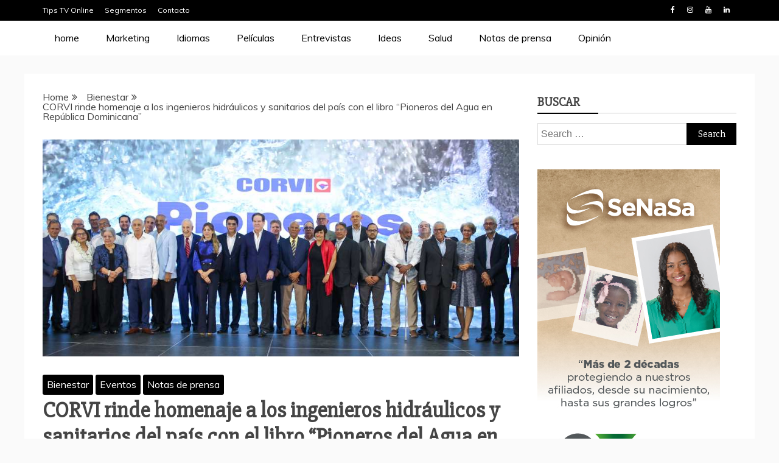

--- FILE ---
content_type: text/html; charset=UTF-8
request_url: https://tipstvonline.com/corvi-rinde-homenaje-a-los-ingenieros-hidraulicos-y-sanitarios-del-pais-con-el-libro-pioneros-del-agua-en-republica-dominicana/
body_size: 15550
content:
<!doctype html>
<html lang="en">

<head>
    <meta charset="UTF-8">
    <meta name="viewport" content="width=device-width, initial-scale=1">
    <link rel="profile" href="https://gmpg.org/xfn/11">

    <title>CORVI rinde homenaje a los ingenieros hidráulicos y sanitarios del país con el libro “Pioneros del Agua en República Dominicana” &#8211; Tips TV</title>
<meta name='robots' content='max-image-preview:large' />
<link rel='dns-prefetch' href='//fonts.googleapis.com' />
<link rel="alternate" type="application/rss+xml" title="Tips TV &raquo; Feed" href="https://tipstvonline.com/feed/" />
<link rel="alternate" type="application/rss+xml" title="Tips TV &raquo; Comments Feed" href="https://tipstvonline.com/comments/feed/" />
<link rel="alternate" type="application/rss+xml" title="Tips TV &raquo; CORVI rinde homenaje a los ingenieros hidráulicos y sanitarios del país con el libro “Pioneros del Agua en República Dominicana” Comments Feed" href="https://tipstvonline.com/corvi-rinde-homenaje-a-los-ingenieros-hidraulicos-y-sanitarios-del-pais-con-el-libro-pioneros-del-agua-en-republica-dominicana/feed/" />
<script type="text/javascript">
window._wpemojiSettings = {"baseUrl":"https:\/\/s.w.org\/images\/core\/emoji\/14.0.0\/72x72\/","ext":".png","svgUrl":"https:\/\/s.w.org\/images\/core\/emoji\/14.0.0\/svg\/","svgExt":".svg","source":{"concatemoji":"https:\/\/tipstvonline.com\/wp-includes\/js\/wp-emoji-release.min.js?ver=6.2.8"}};
/*! This file is auto-generated */
!function(e,a,t){var n,r,o,i=a.createElement("canvas"),p=i.getContext&&i.getContext("2d");function s(e,t){p.clearRect(0,0,i.width,i.height),p.fillText(e,0,0);e=i.toDataURL();return p.clearRect(0,0,i.width,i.height),p.fillText(t,0,0),e===i.toDataURL()}function c(e){var t=a.createElement("script");t.src=e,t.defer=t.type="text/javascript",a.getElementsByTagName("head")[0].appendChild(t)}for(o=Array("flag","emoji"),t.supports={everything:!0,everythingExceptFlag:!0},r=0;r<o.length;r++)t.supports[o[r]]=function(e){if(p&&p.fillText)switch(p.textBaseline="top",p.font="600 32px Arial",e){case"flag":return s("\ud83c\udff3\ufe0f\u200d\u26a7\ufe0f","\ud83c\udff3\ufe0f\u200b\u26a7\ufe0f")?!1:!s("\ud83c\uddfa\ud83c\uddf3","\ud83c\uddfa\u200b\ud83c\uddf3")&&!s("\ud83c\udff4\udb40\udc67\udb40\udc62\udb40\udc65\udb40\udc6e\udb40\udc67\udb40\udc7f","\ud83c\udff4\u200b\udb40\udc67\u200b\udb40\udc62\u200b\udb40\udc65\u200b\udb40\udc6e\u200b\udb40\udc67\u200b\udb40\udc7f");case"emoji":return!s("\ud83e\udef1\ud83c\udffb\u200d\ud83e\udef2\ud83c\udfff","\ud83e\udef1\ud83c\udffb\u200b\ud83e\udef2\ud83c\udfff")}return!1}(o[r]),t.supports.everything=t.supports.everything&&t.supports[o[r]],"flag"!==o[r]&&(t.supports.everythingExceptFlag=t.supports.everythingExceptFlag&&t.supports[o[r]]);t.supports.everythingExceptFlag=t.supports.everythingExceptFlag&&!t.supports.flag,t.DOMReady=!1,t.readyCallback=function(){t.DOMReady=!0},t.supports.everything||(n=function(){t.readyCallback()},a.addEventListener?(a.addEventListener("DOMContentLoaded",n,!1),e.addEventListener("load",n,!1)):(e.attachEvent("onload",n),a.attachEvent("onreadystatechange",function(){"complete"===a.readyState&&t.readyCallback()})),(e=t.source||{}).concatemoji?c(e.concatemoji):e.wpemoji&&e.twemoji&&(c(e.twemoji),c(e.wpemoji)))}(window,document,window._wpemojiSettings);
</script>
<style type="text/css">
img.wp-smiley,
img.emoji {
	display: inline !important;
	border: none !important;
	box-shadow: none !important;
	height: 1em !important;
	width: 1em !important;
	margin: 0 0.07em !important;
	vertical-align: -0.1em !important;
	background: none !important;
	padding: 0 !important;
}
</style>
	<link rel='stylesheet' id='wp-block-library-css' href='https://tipstvonline.com/wp-includes/css/dist/block-library/style.min.css?ver=6.2.8' type='text/css' media='all' />
<style id='wp-block-library-theme-inline-css' type='text/css'>
.wp-block-audio figcaption{color:#555;font-size:13px;text-align:center}.is-dark-theme .wp-block-audio figcaption{color:hsla(0,0%,100%,.65)}.wp-block-audio{margin:0 0 1em}.wp-block-code{border:1px solid #ccc;border-radius:4px;font-family:Menlo,Consolas,monaco,monospace;padding:.8em 1em}.wp-block-embed figcaption{color:#555;font-size:13px;text-align:center}.is-dark-theme .wp-block-embed figcaption{color:hsla(0,0%,100%,.65)}.wp-block-embed{margin:0 0 1em}.blocks-gallery-caption{color:#555;font-size:13px;text-align:center}.is-dark-theme .blocks-gallery-caption{color:hsla(0,0%,100%,.65)}.wp-block-image figcaption{color:#555;font-size:13px;text-align:center}.is-dark-theme .wp-block-image figcaption{color:hsla(0,0%,100%,.65)}.wp-block-image{margin:0 0 1em}.wp-block-pullquote{border-bottom:4px solid;border-top:4px solid;color:currentColor;margin-bottom:1.75em}.wp-block-pullquote cite,.wp-block-pullquote footer,.wp-block-pullquote__citation{color:currentColor;font-size:.8125em;font-style:normal;text-transform:uppercase}.wp-block-quote{border-left:.25em solid;margin:0 0 1.75em;padding-left:1em}.wp-block-quote cite,.wp-block-quote footer{color:currentColor;font-size:.8125em;font-style:normal;position:relative}.wp-block-quote.has-text-align-right{border-left:none;border-right:.25em solid;padding-left:0;padding-right:1em}.wp-block-quote.has-text-align-center{border:none;padding-left:0}.wp-block-quote.is-large,.wp-block-quote.is-style-large,.wp-block-quote.is-style-plain{border:none}.wp-block-search .wp-block-search__label{font-weight:700}.wp-block-search__button{border:1px solid #ccc;padding:.375em .625em}:where(.wp-block-group.has-background){padding:1.25em 2.375em}.wp-block-separator.has-css-opacity{opacity:.4}.wp-block-separator{border:none;border-bottom:2px solid;margin-left:auto;margin-right:auto}.wp-block-separator.has-alpha-channel-opacity{opacity:1}.wp-block-separator:not(.is-style-wide):not(.is-style-dots){width:100px}.wp-block-separator.has-background:not(.is-style-dots){border-bottom:none;height:1px}.wp-block-separator.has-background:not(.is-style-wide):not(.is-style-dots){height:2px}.wp-block-table{margin:0 0 1em}.wp-block-table td,.wp-block-table th{word-break:normal}.wp-block-table figcaption{color:#555;font-size:13px;text-align:center}.is-dark-theme .wp-block-table figcaption{color:hsla(0,0%,100%,.65)}.wp-block-video figcaption{color:#555;font-size:13px;text-align:center}.is-dark-theme .wp-block-video figcaption{color:hsla(0,0%,100%,.65)}.wp-block-video{margin:0 0 1em}.wp-block-template-part.has-background{margin-bottom:0;margin-top:0;padding:1.25em 2.375em}
</style>
<link rel='stylesheet' id='classic-theme-styles-css' href='https://tipstvonline.com/wp-includes/css/classic-themes.min.css?ver=6.2.8' type='text/css' media='all' />
<style id='global-styles-inline-css' type='text/css'>
body{--wp--preset--color--black: #000000;--wp--preset--color--cyan-bluish-gray: #abb8c3;--wp--preset--color--white: #ffffff;--wp--preset--color--pale-pink: #f78da7;--wp--preset--color--vivid-red: #cf2e2e;--wp--preset--color--luminous-vivid-orange: #ff6900;--wp--preset--color--luminous-vivid-amber: #fcb900;--wp--preset--color--light-green-cyan: #7bdcb5;--wp--preset--color--vivid-green-cyan: #00d084;--wp--preset--color--pale-cyan-blue: #8ed1fc;--wp--preset--color--vivid-cyan-blue: #0693e3;--wp--preset--color--vivid-purple: #9b51e0;--wp--preset--gradient--vivid-cyan-blue-to-vivid-purple: linear-gradient(135deg,rgba(6,147,227,1) 0%,rgb(155,81,224) 100%);--wp--preset--gradient--light-green-cyan-to-vivid-green-cyan: linear-gradient(135deg,rgb(122,220,180) 0%,rgb(0,208,130) 100%);--wp--preset--gradient--luminous-vivid-amber-to-luminous-vivid-orange: linear-gradient(135deg,rgba(252,185,0,1) 0%,rgba(255,105,0,1) 100%);--wp--preset--gradient--luminous-vivid-orange-to-vivid-red: linear-gradient(135deg,rgba(255,105,0,1) 0%,rgb(207,46,46) 100%);--wp--preset--gradient--very-light-gray-to-cyan-bluish-gray: linear-gradient(135deg,rgb(238,238,238) 0%,rgb(169,184,195) 100%);--wp--preset--gradient--cool-to-warm-spectrum: linear-gradient(135deg,rgb(74,234,220) 0%,rgb(151,120,209) 20%,rgb(207,42,186) 40%,rgb(238,44,130) 60%,rgb(251,105,98) 80%,rgb(254,248,76) 100%);--wp--preset--gradient--blush-light-purple: linear-gradient(135deg,rgb(255,206,236) 0%,rgb(152,150,240) 100%);--wp--preset--gradient--blush-bordeaux: linear-gradient(135deg,rgb(254,205,165) 0%,rgb(254,45,45) 50%,rgb(107,0,62) 100%);--wp--preset--gradient--luminous-dusk: linear-gradient(135deg,rgb(255,203,112) 0%,rgb(199,81,192) 50%,rgb(65,88,208) 100%);--wp--preset--gradient--pale-ocean: linear-gradient(135deg,rgb(255,245,203) 0%,rgb(182,227,212) 50%,rgb(51,167,181) 100%);--wp--preset--gradient--electric-grass: linear-gradient(135deg,rgb(202,248,128) 0%,rgb(113,206,126) 100%);--wp--preset--gradient--midnight: linear-gradient(135deg,rgb(2,3,129) 0%,rgb(40,116,252) 100%);--wp--preset--duotone--dark-grayscale: url('#wp-duotone-dark-grayscale');--wp--preset--duotone--grayscale: url('#wp-duotone-grayscale');--wp--preset--duotone--purple-yellow: url('#wp-duotone-purple-yellow');--wp--preset--duotone--blue-red: url('#wp-duotone-blue-red');--wp--preset--duotone--midnight: url('#wp-duotone-midnight');--wp--preset--duotone--magenta-yellow: url('#wp-duotone-magenta-yellow');--wp--preset--duotone--purple-green: url('#wp-duotone-purple-green');--wp--preset--duotone--blue-orange: url('#wp-duotone-blue-orange');--wp--preset--font-size--small: 13px;--wp--preset--font-size--medium: 20px;--wp--preset--font-size--large: 36px;--wp--preset--font-size--x-large: 42px;--wp--preset--spacing--20: 0.44rem;--wp--preset--spacing--30: 0.67rem;--wp--preset--spacing--40: 1rem;--wp--preset--spacing--50: 1.5rem;--wp--preset--spacing--60: 2.25rem;--wp--preset--spacing--70: 3.38rem;--wp--preset--spacing--80: 5.06rem;--wp--preset--shadow--natural: 6px 6px 9px rgba(0, 0, 0, 0.2);--wp--preset--shadow--deep: 12px 12px 50px rgba(0, 0, 0, 0.4);--wp--preset--shadow--sharp: 6px 6px 0px rgba(0, 0, 0, 0.2);--wp--preset--shadow--outlined: 6px 6px 0px -3px rgba(255, 255, 255, 1), 6px 6px rgba(0, 0, 0, 1);--wp--preset--shadow--crisp: 6px 6px 0px rgba(0, 0, 0, 1);}:where(.is-layout-flex){gap: 0.5em;}body .is-layout-flow > .alignleft{float: left;margin-inline-start: 0;margin-inline-end: 2em;}body .is-layout-flow > .alignright{float: right;margin-inline-start: 2em;margin-inline-end: 0;}body .is-layout-flow > .aligncenter{margin-left: auto !important;margin-right: auto !important;}body .is-layout-constrained > .alignleft{float: left;margin-inline-start: 0;margin-inline-end: 2em;}body .is-layout-constrained > .alignright{float: right;margin-inline-start: 2em;margin-inline-end: 0;}body .is-layout-constrained > .aligncenter{margin-left: auto !important;margin-right: auto !important;}body .is-layout-constrained > :where(:not(.alignleft):not(.alignright):not(.alignfull)){max-width: var(--wp--style--global--content-size);margin-left: auto !important;margin-right: auto !important;}body .is-layout-constrained > .alignwide{max-width: var(--wp--style--global--wide-size);}body .is-layout-flex{display: flex;}body .is-layout-flex{flex-wrap: wrap;align-items: center;}body .is-layout-flex > *{margin: 0;}:where(.wp-block-columns.is-layout-flex){gap: 2em;}.has-black-color{color: var(--wp--preset--color--black) !important;}.has-cyan-bluish-gray-color{color: var(--wp--preset--color--cyan-bluish-gray) !important;}.has-white-color{color: var(--wp--preset--color--white) !important;}.has-pale-pink-color{color: var(--wp--preset--color--pale-pink) !important;}.has-vivid-red-color{color: var(--wp--preset--color--vivid-red) !important;}.has-luminous-vivid-orange-color{color: var(--wp--preset--color--luminous-vivid-orange) !important;}.has-luminous-vivid-amber-color{color: var(--wp--preset--color--luminous-vivid-amber) !important;}.has-light-green-cyan-color{color: var(--wp--preset--color--light-green-cyan) !important;}.has-vivid-green-cyan-color{color: var(--wp--preset--color--vivid-green-cyan) !important;}.has-pale-cyan-blue-color{color: var(--wp--preset--color--pale-cyan-blue) !important;}.has-vivid-cyan-blue-color{color: var(--wp--preset--color--vivid-cyan-blue) !important;}.has-vivid-purple-color{color: var(--wp--preset--color--vivid-purple) !important;}.has-black-background-color{background-color: var(--wp--preset--color--black) !important;}.has-cyan-bluish-gray-background-color{background-color: var(--wp--preset--color--cyan-bluish-gray) !important;}.has-white-background-color{background-color: var(--wp--preset--color--white) !important;}.has-pale-pink-background-color{background-color: var(--wp--preset--color--pale-pink) !important;}.has-vivid-red-background-color{background-color: var(--wp--preset--color--vivid-red) !important;}.has-luminous-vivid-orange-background-color{background-color: var(--wp--preset--color--luminous-vivid-orange) !important;}.has-luminous-vivid-amber-background-color{background-color: var(--wp--preset--color--luminous-vivid-amber) !important;}.has-light-green-cyan-background-color{background-color: var(--wp--preset--color--light-green-cyan) !important;}.has-vivid-green-cyan-background-color{background-color: var(--wp--preset--color--vivid-green-cyan) !important;}.has-pale-cyan-blue-background-color{background-color: var(--wp--preset--color--pale-cyan-blue) !important;}.has-vivid-cyan-blue-background-color{background-color: var(--wp--preset--color--vivid-cyan-blue) !important;}.has-vivid-purple-background-color{background-color: var(--wp--preset--color--vivid-purple) !important;}.has-black-border-color{border-color: var(--wp--preset--color--black) !important;}.has-cyan-bluish-gray-border-color{border-color: var(--wp--preset--color--cyan-bluish-gray) !important;}.has-white-border-color{border-color: var(--wp--preset--color--white) !important;}.has-pale-pink-border-color{border-color: var(--wp--preset--color--pale-pink) !important;}.has-vivid-red-border-color{border-color: var(--wp--preset--color--vivid-red) !important;}.has-luminous-vivid-orange-border-color{border-color: var(--wp--preset--color--luminous-vivid-orange) !important;}.has-luminous-vivid-amber-border-color{border-color: var(--wp--preset--color--luminous-vivid-amber) !important;}.has-light-green-cyan-border-color{border-color: var(--wp--preset--color--light-green-cyan) !important;}.has-vivid-green-cyan-border-color{border-color: var(--wp--preset--color--vivid-green-cyan) !important;}.has-pale-cyan-blue-border-color{border-color: var(--wp--preset--color--pale-cyan-blue) !important;}.has-vivid-cyan-blue-border-color{border-color: var(--wp--preset--color--vivid-cyan-blue) !important;}.has-vivid-purple-border-color{border-color: var(--wp--preset--color--vivid-purple) !important;}.has-vivid-cyan-blue-to-vivid-purple-gradient-background{background: var(--wp--preset--gradient--vivid-cyan-blue-to-vivid-purple) !important;}.has-light-green-cyan-to-vivid-green-cyan-gradient-background{background: var(--wp--preset--gradient--light-green-cyan-to-vivid-green-cyan) !important;}.has-luminous-vivid-amber-to-luminous-vivid-orange-gradient-background{background: var(--wp--preset--gradient--luminous-vivid-amber-to-luminous-vivid-orange) !important;}.has-luminous-vivid-orange-to-vivid-red-gradient-background{background: var(--wp--preset--gradient--luminous-vivid-orange-to-vivid-red) !important;}.has-very-light-gray-to-cyan-bluish-gray-gradient-background{background: var(--wp--preset--gradient--very-light-gray-to-cyan-bluish-gray) !important;}.has-cool-to-warm-spectrum-gradient-background{background: var(--wp--preset--gradient--cool-to-warm-spectrum) !important;}.has-blush-light-purple-gradient-background{background: var(--wp--preset--gradient--blush-light-purple) !important;}.has-blush-bordeaux-gradient-background{background: var(--wp--preset--gradient--blush-bordeaux) !important;}.has-luminous-dusk-gradient-background{background: var(--wp--preset--gradient--luminous-dusk) !important;}.has-pale-ocean-gradient-background{background: var(--wp--preset--gradient--pale-ocean) !important;}.has-electric-grass-gradient-background{background: var(--wp--preset--gradient--electric-grass) !important;}.has-midnight-gradient-background{background: var(--wp--preset--gradient--midnight) !important;}.has-small-font-size{font-size: var(--wp--preset--font-size--small) !important;}.has-medium-font-size{font-size: var(--wp--preset--font-size--medium) !important;}.has-large-font-size{font-size: var(--wp--preset--font-size--large) !important;}.has-x-large-font-size{font-size: var(--wp--preset--font-size--x-large) !important;}
.wp-block-navigation a:where(:not(.wp-element-button)){color: inherit;}
:where(.wp-block-columns.is-layout-flex){gap: 2em;}
.wp-block-pullquote{font-size: 1.5em;line-height: 1.6;}
</style>
<link rel='stylesheet' id='font-awesome-css' href='https://tipstvonline.com/wp-content/themes/refined-magazine/candidthemes/assets/framework/Font-Awesome/css/font-awesome.min.css?ver=4.7.0' type='text/css' media='all' />
<link rel='stylesheet' id='slick-css-css' href='https://tipstvonline.com/wp-content/themes/refined-magazine/candidthemes/assets/framework/slick/slick.css?ver=6.2.8' type='text/css' media='all' />
<link rel='stylesheet' id='slick-theme-css-css' href='https://tipstvonline.com/wp-content/themes/refined-magazine/candidthemes/assets/framework/slick/slick-theme.css?ver=6.2.8' type='text/css' media='all' />
<link rel='stylesheet' id='chld_thm_cfg_parent-css' href='https://tipstvonline.com/wp-content/themes/refined-magazine/style.css?ver=6.2.8' type='text/css' media='all' />
<link rel='stylesheet' id='google-fonts-css' href='//fonts.googleapis.com/css?family=Slabo+27px%7CMuli&#038;display=swap&#038;ver=6.2.8' type='text/css' media='all' />
<link rel='stylesheet' id='refined-magazine-style-css' href='https://tipstvonline.com/wp-content/themes/refined-magazine-child/style.css?ver=6.2.8' type='text/css' media='all' />
<style id='refined-magazine-style-inline-css' type='text/css'>
.site-branding h1, .site-branding p.site-title,.ct-dark-mode .site-title a, .site-title, .site-title a, .site-title a:hover, .site-title a:visited:hover { color: #blank; }.ct-dark-mode .site-title a:hover,.site-title a:hover, .site-title a:visited:hover, .ct-dark-mode .site-title a:visited:hover { color: #550044; }.ct-dark-mode .site-branding  .site-description, .site-branding  .site-description { color: #550044; }.entry-content a, .entry-title a:hover, .related-title a:hover, .posts-navigation .nav-previous a:hover, .post-navigation .nav-previous a:hover, .posts-navigation .nav-next a:hover, .post-navigation .nav-next a:hover, #comments .comment-content a:hover, #comments .comment-author a:hover, .offcanvas-menu nav ul.top-menu li a:hover, .offcanvas-menu nav ul.top-menu li.current-menu-item > a, .error-404-title, #refined-magazine-breadcrumbs a:hover, .entry-content a.read-more-text:hover, a:hover, a:visited:hover, .widget_refined_magazine_category_tabbed_widget.widget ul.ct-nav-tabs li a  { color : #000000; }.candid-refined-post-format, .refined-magazine-featured-block .refined-magazine-col-2 .candid-refined-post-format, .cat-links a,.top-bar,.main-navigation ul li a:hover, .main-navigation ul li.current-menu-item > a, .main-navigation ul li a:hover, .main-navigation ul li.current-menu-item > a, .trending-title, .search-form input[type=submit], input[type="submit"], ::selection, #toTop, .breadcrumbs span.breadcrumb, article.sticky .refined-magazine-content-container, .candid-pagination .page-numbers.current, .candid-pagination .page-numbers:hover, .ct-title-head, .widget-title:before, .widget ul.ct-nav-tabs:before, .widget ul.ct-nav-tabs li.ct-title-head:hover, .widget ul.ct-nav-tabs li.ct-title-head.ui-tabs-active { background-color : #000000; }.candid-refined-post-format, .refined-magazine-featured-block .refined-magazine-col-2 .candid-refined-post-format, blockquote, .search-form input[type="submit"], input[type="submit"], .candid-pagination .page-numbers { border-color : #000000; }.cat-links a:focus{ outline : 1px dashed #000000; }.ct-post-overlay .post-content, .ct-post-overlay .post-content a, .widget .ct-post-overlay .post-content a, .widget .ct-post-overlay .post-content a:visited, .ct-post-overlay .post-content a:visited:hover, .slide-details:hover .cat-links a { color: #fff; }
                    .cat-6 .ct-title-head,
                    .cat-6.widget-title:before,
                     .cat-6 .widget-title:before,
                      .ct-cat-item-6{
                    background: #000000!important;
                    }
                    
                    .widget_refined_magazine_category_tabbed_widget.widget ul.ct-nav-tabs li a.ct-tab-6 {
                    color: #000000!important;
                    }
                    
                    .cat-7 .ct-title-head,
                    .cat-7.widget-title:before,
                     .cat-7 .widget-title:before,
                      .ct-cat-item-7{
                    background: #ed12e9!important;
                    }
                    
                    .widget_refined_magazine_category_tabbed_widget.widget ul.ct-nav-tabs li a.ct-tab-7 {
                    color: #ed12e9!important;
                    }
                    
                    .cat-12 .ct-title-head,
                    .cat-12.widget-title:before,
                     .cat-12 .widget-title:before,
                      .ct-cat-item-12{
                    background: #8224e3!important;
                    }
                    
                    .widget_refined_magazine_category_tabbed_widget.widget ul.ct-nav-tabs li a.ct-tab-12 {
                    color: #8224e3!important;
                    }
                    
                    .cat-15 .ct-title-head,
                    .cat-15.widget-title:before,
                     .cat-15 .widget-title:before,
                      .ct-cat-item-15{
                    background: #dd9933!important;
                    }
                    
                    .widget_refined_magazine_category_tabbed_widget.widget ul.ct-nav-tabs li a.ct-tab-15 {
                    color: #dd9933!important;
                    }
                    
                    .cat-28 .ct-title-head,
                    .cat-28.widget-title:before,
                     .cat-28 .widget-title:before,
                      .ct-cat-item-28{
                    background: #1e73be!important;
                    }
                    
                    .widget_refined_magazine_category_tabbed_widget.widget ul.ct-nav-tabs li a.ct-tab-28 {
                    color: #1e73be!important;
                    }
                    
                    .cat-32 .ct-title-head,
                    .cat-32.widget-title:before,
                     .cat-32 .widget-title:before,
                      .ct-cat-item-32{
                    background: #000000!important;
                    }
                    
                    .widget_refined_magazine_category_tabbed_widget.widget ul.ct-nav-tabs li a.ct-tab-32 {
                    color: #000000!important;
                    }
                    
                    .cat-59 .ct-title-head,
                    .cat-59.widget-title:before,
                     .cat-59 .widget-title:before,
                      .ct-cat-item-59{
                    background: #2fc3ce!important;
                    }
                    
                    .widget_refined_magazine_category_tabbed_widget.widget ul.ct-nav-tabs li a.ct-tab-59 {
                    color: #2fc3ce!important;
                    }
                    
                    .cat-61 .ct-title-head,
                    .cat-61.widget-title:before,
                     .cat-61 .widget-title:before,
                      .ct-cat-item-61{
                    background: #d31044!important;
                    }
                    
                    .widget_refined_magazine_category_tabbed_widget.widget ul.ct-nav-tabs li a.ct-tab-61 {
                    color: #d31044!important;
                    }
                    
                    .cat-62 .ct-title-head,
                    .cat-62.widget-title:before,
                     .cat-62 .widget-title:before,
                      .ct-cat-item-62{
                    background: #000000!important;
                    }
                    
                    .widget_refined_magazine_category_tabbed_widget.widget ul.ct-nav-tabs li a.ct-tab-62 {
                    color: #000000!important;
                    }
                    
                    .cat-80 .ct-title-head,
                    .cat-80.widget-title:before,
                     .cat-80 .widget-title:before,
                      .ct-cat-item-80{
                    background: #ed12e9!important;
                    }
                    
                    .widget_refined_magazine_category_tabbed_widget.widget ul.ct-nav-tabs li a.ct-tab-80 {
                    color: #ed12e9!important;
                    }
                    
                    .cat-82 .ct-title-head,
                    .cat-82.widget-title:before,
                     .cat-82 .widget-title:before,
                      .ct-cat-item-82{
                    background: #ed12e9!important;
                    }
                    
                    .widget_refined_magazine_category_tabbed_widget.widget ul.ct-nav-tabs li a.ct-tab-82 {
                    color: #ed12e9!important;
                    }
                    
                    .cat-84 .ct-title-head,
                    .cat-84.widget-title:before,
                     .cat-84 .widget-title:before,
                      .ct-cat-item-84{
                    background: #81d742!important;
                    }
                    
                    .widget_refined_magazine_category_tabbed_widget.widget ul.ct-nav-tabs li a.ct-tab-84 {
                    color: #81d742!important;
                    }
                    
                    .cat-85 .ct-title-head,
                    .cat-85.widget-title:before,
                     .cat-85 .widget-title:before,
                      .ct-cat-item-85{
                    background: #1e73be!important;
                    }
                    
                    .widget_refined_magazine_category_tabbed_widget.widget ul.ct-nav-tabs li a.ct-tab-85 {
                    color: #1e73be!important;
                    }
                    
                    .cat-106 .ct-title-head,
                    .cat-106.widget-title:before,
                     .cat-106 .widget-title:before,
                      .ct-cat-item-106{
                    background: #dd3333!important;
                    }
                    
                    .widget_refined_magazine_category_tabbed_widget.widget ul.ct-nav-tabs li a.ct-tab-106 {
                    color: #dd3333!important;
                    }
                    
                    .cat-118 .ct-title-head,
                    .cat-118.widget-title:before,
                     .cat-118 .widget-title:before,
                      .ct-cat-item-118{
                    background: #eeee22!important;
                    }
                    
                    .widget_refined_magazine_category_tabbed_widget.widget ul.ct-nav-tabs li a.ct-tab-118 {
                    color: #eeee22!important;
                    }
                    .logo-wrapper-block{background-color : #ffffff; }@media (min-width: 1600px){.ct-boxed #page{max-width : 1423px; }}
</style>
<script type='text/javascript' src='https://tipstvonline.com/wp-includes/js/jquery/jquery.min.js?ver=3.6.4' id='jquery-core-js'></script>
<script type='text/javascript' src='https://tipstvonline.com/wp-includes/js/jquery/jquery-migrate.min.js?ver=3.4.0' id='jquery-migrate-js'></script>
<link rel="https://api.w.org/" href="https://tipstvonline.com/wp-json/" /><link rel="alternate" type="application/json" href="https://tipstvonline.com/wp-json/wp/v2/posts/3008" /><link rel="EditURI" type="application/rsd+xml" title="RSD" href="https://tipstvonline.com/xmlrpc.php?rsd" />
<link rel="wlwmanifest" type="application/wlwmanifest+xml" href="https://tipstvonline.com/wp-includes/wlwmanifest.xml" />
<meta name="generator" content="WordPress 6.2.8" />
<link rel="canonical" href="https://tipstvonline.com/corvi-rinde-homenaje-a-los-ingenieros-hidraulicos-y-sanitarios-del-pais-con-el-libro-pioneros-del-agua-en-republica-dominicana/" />
<link rel='shortlink' href='https://tipstvonline.com/?p=3008' />
<link rel="alternate" type="application/json+oembed" href="https://tipstvonline.com/wp-json/oembed/1.0/embed?url=https%3A%2F%2Ftipstvonline.com%2Fcorvi-rinde-homenaje-a-los-ingenieros-hidraulicos-y-sanitarios-del-pais-con-el-libro-pioneros-del-agua-en-republica-dominicana%2F" />
<link rel="alternate" type="text/xml+oembed" href="https://tipstvonline.com/wp-json/oembed/1.0/embed?url=https%3A%2F%2Ftipstvonline.com%2Fcorvi-rinde-homenaje-a-los-ingenieros-hidraulicos-y-sanitarios-del-pais-con-el-libro-pioneros-del-agua-en-republica-dominicana%2F&#038;format=xml" />
<link rel="pingback" href="https://tipstvonline.com/xmlrpc.php">		<style type="text/css">
					.site-title,
			.site-description {
				position: absolute;
				clip: rect(1px, 1px, 1px, 1px);
			}
        			.site-title a, .site-title{
				color: #blank;
			}
		</style>
		<link rel="icon" href="https://tipstvonline.com/wp-content/uploads/2020/09/cropped-Logo-Tips-TV-AMÉ-naranja-1-32x32.png" sizes="32x32" />
<link rel="icon" href="https://tipstvonline.com/wp-content/uploads/2020/09/cropped-Logo-Tips-TV-AMÉ-naranja-1-192x192.png" sizes="192x192" />
<link rel="apple-touch-icon" href="https://tipstvonline.com/wp-content/uploads/2020/09/cropped-Logo-Tips-TV-AMÉ-naranja-1-180x180.png" />
<meta name="msapplication-TileImage" content="https://tipstvonline.com/wp-content/uploads/2020/09/cropped-Logo-Tips-TV-AMÉ-naranja-1-270x270.png" />
		<style type="text/css" id="wp-custom-css">
			.refined-magazine-menu-container {
    background-color: #fff;
}

 .main-navigation ul li a:hover, .main-navigation ul li.current-menu-item > a, .main-navigation ul li a:hover, .main-navigation ul li.current-menu-item > a {
    background-color: #fff;
}

.entry-content a.read-more-text {
    font-size: 16px;
}

.refined-magazine-menu-social li a {
    background-color: unset!important;
}

.main-navigation li a {
    color: #000!important;
}

.main-navigation ul li a:hover, .main-navigation ul li.current-menu-item > a {
    color: #000;
}


.breadcrumbs span.breadcrumb{display:none}



@media screen and (min-width: 768px){
	.logo-wrapper-block{display:none}}

@media screen and (max-width: 767px){
	
	#menu-item-778{display:none}
	
	.menu-toggle {
    margin-top: -100px;
}
	}		</style>
		</head>

<body class="post-template-default single single-post postid-3008 single-format-standard wp-custom-logo wp-embed-responsive ct-bg ct-full-layout ct-sticky-sidebar right-sidebar" itemtype="https://schema.org/Blog" itemscope>
    <svg xmlns="http://www.w3.org/2000/svg" viewBox="0 0 0 0" width="0" height="0" focusable="false" role="none" style="visibility: hidden; position: absolute; left: -9999px; overflow: hidden;" ><defs><filter id="wp-duotone-dark-grayscale"><feColorMatrix color-interpolation-filters="sRGB" type="matrix" values=" .299 .587 .114 0 0 .299 .587 .114 0 0 .299 .587 .114 0 0 .299 .587 .114 0 0 " /><feComponentTransfer color-interpolation-filters="sRGB" ><feFuncR type="table" tableValues="0 0.49803921568627" /><feFuncG type="table" tableValues="0 0.49803921568627" /><feFuncB type="table" tableValues="0 0.49803921568627" /><feFuncA type="table" tableValues="1 1" /></feComponentTransfer><feComposite in2="SourceGraphic" operator="in" /></filter></defs></svg><svg xmlns="http://www.w3.org/2000/svg" viewBox="0 0 0 0" width="0" height="0" focusable="false" role="none" style="visibility: hidden; position: absolute; left: -9999px; overflow: hidden;" ><defs><filter id="wp-duotone-grayscale"><feColorMatrix color-interpolation-filters="sRGB" type="matrix" values=" .299 .587 .114 0 0 .299 .587 .114 0 0 .299 .587 .114 0 0 .299 .587 .114 0 0 " /><feComponentTransfer color-interpolation-filters="sRGB" ><feFuncR type="table" tableValues="0 1" /><feFuncG type="table" tableValues="0 1" /><feFuncB type="table" tableValues="0 1" /><feFuncA type="table" tableValues="1 1" /></feComponentTransfer><feComposite in2="SourceGraphic" operator="in" /></filter></defs></svg><svg xmlns="http://www.w3.org/2000/svg" viewBox="0 0 0 0" width="0" height="0" focusable="false" role="none" style="visibility: hidden; position: absolute; left: -9999px; overflow: hidden;" ><defs><filter id="wp-duotone-purple-yellow"><feColorMatrix color-interpolation-filters="sRGB" type="matrix" values=" .299 .587 .114 0 0 .299 .587 .114 0 0 .299 .587 .114 0 0 .299 .587 .114 0 0 " /><feComponentTransfer color-interpolation-filters="sRGB" ><feFuncR type="table" tableValues="0.54901960784314 0.98823529411765" /><feFuncG type="table" tableValues="0 1" /><feFuncB type="table" tableValues="0.71764705882353 0.25490196078431" /><feFuncA type="table" tableValues="1 1" /></feComponentTransfer><feComposite in2="SourceGraphic" operator="in" /></filter></defs></svg><svg xmlns="http://www.w3.org/2000/svg" viewBox="0 0 0 0" width="0" height="0" focusable="false" role="none" style="visibility: hidden; position: absolute; left: -9999px; overflow: hidden;" ><defs><filter id="wp-duotone-blue-red"><feColorMatrix color-interpolation-filters="sRGB" type="matrix" values=" .299 .587 .114 0 0 .299 .587 .114 0 0 .299 .587 .114 0 0 .299 .587 .114 0 0 " /><feComponentTransfer color-interpolation-filters="sRGB" ><feFuncR type="table" tableValues="0 1" /><feFuncG type="table" tableValues="0 0.27843137254902" /><feFuncB type="table" tableValues="0.5921568627451 0.27843137254902" /><feFuncA type="table" tableValues="1 1" /></feComponentTransfer><feComposite in2="SourceGraphic" operator="in" /></filter></defs></svg><svg xmlns="http://www.w3.org/2000/svg" viewBox="0 0 0 0" width="0" height="0" focusable="false" role="none" style="visibility: hidden; position: absolute; left: -9999px; overflow: hidden;" ><defs><filter id="wp-duotone-midnight"><feColorMatrix color-interpolation-filters="sRGB" type="matrix" values=" .299 .587 .114 0 0 .299 .587 .114 0 0 .299 .587 .114 0 0 .299 .587 .114 0 0 " /><feComponentTransfer color-interpolation-filters="sRGB" ><feFuncR type="table" tableValues="0 0" /><feFuncG type="table" tableValues="0 0.64705882352941" /><feFuncB type="table" tableValues="0 1" /><feFuncA type="table" tableValues="1 1" /></feComponentTransfer><feComposite in2="SourceGraphic" operator="in" /></filter></defs></svg><svg xmlns="http://www.w3.org/2000/svg" viewBox="0 0 0 0" width="0" height="0" focusable="false" role="none" style="visibility: hidden; position: absolute; left: -9999px; overflow: hidden;" ><defs><filter id="wp-duotone-magenta-yellow"><feColorMatrix color-interpolation-filters="sRGB" type="matrix" values=" .299 .587 .114 0 0 .299 .587 .114 0 0 .299 .587 .114 0 0 .299 .587 .114 0 0 " /><feComponentTransfer color-interpolation-filters="sRGB" ><feFuncR type="table" tableValues="0.78039215686275 1" /><feFuncG type="table" tableValues="0 0.94901960784314" /><feFuncB type="table" tableValues="0.35294117647059 0.47058823529412" /><feFuncA type="table" tableValues="1 1" /></feComponentTransfer><feComposite in2="SourceGraphic" operator="in" /></filter></defs></svg><svg xmlns="http://www.w3.org/2000/svg" viewBox="0 0 0 0" width="0" height="0" focusable="false" role="none" style="visibility: hidden; position: absolute; left: -9999px; overflow: hidden;" ><defs><filter id="wp-duotone-purple-green"><feColorMatrix color-interpolation-filters="sRGB" type="matrix" values=" .299 .587 .114 0 0 .299 .587 .114 0 0 .299 .587 .114 0 0 .299 .587 .114 0 0 " /><feComponentTransfer color-interpolation-filters="sRGB" ><feFuncR type="table" tableValues="0.65098039215686 0.40392156862745" /><feFuncG type="table" tableValues="0 1" /><feFuncB type="table" tableValues="0.44705882352941 0.4" /><feFuncA type="table" tableValues="1 1" /></feComponentTransfer><feComposite in2="SourceGraphic" operator="in" /></filter></defs></svg><svg xmlns="http://www.w3.org/2000/svg" viewBox="0 0 0 0" width="0" height="0" focusable="false" role="none" style="visibility: hidden; position: absolute; left: -9999px; overflow: hidden;" ><defs><filter id="wp-duotone-blue-orange"><feColorMatrix color-interpolation-filters="sRGB" type="matrix" values=" .299 .587 .114 0 0 .299 .587 .114 0 0 .299 .587 .114 0 0 .299 .587 .114 0 0 " /><feComponentTransfer color-interpolation-filters="sRGB" ><feFuncR type="table" tableValues="0.098039215686275 1" /><feFuncG type="table" tableValues="0 0.66274509803922" /><feFuncB type="table" tableValues="0.84705882352941 0.41960784313725" /><feFuncA type="table" tableValues="1 1" /></feComponentTransfer><feComposite in2="SourceGraphic" operator="in" /></filter></defs></svg>    <div id="page" class="site">
                <a class="skip-link screen-reader-text"
           href="#content">Skip to content</a>
                    <!-- Preloader -->
            <div id="loader-wrapper">
                <div id="loader"></div>

                <div class="loader-section section-left"></div>
                <div class="loader-section section-right"></div>

            </div>
                <header id="masthead" class="site-header" itemtype="https://schema.org/WPHeader" itemscope>
                <div class="overlay"></div>
                <div class="top-bar">
        <a href="#" class="ct-show-hide-top"> <i class="fa fa-chevron-down"></i> </a>
        <div class="container-inner clearfix">

            <div class="top-left-col clearfix">

        
                <nav class="float-left">
                    <ul id="secondary-menu" class="top-menu"><li id="menu-item-635" class="menu-item menu-item-type-post_type menu-item-object-page menu-item-635"><a href="https://tipstvonline.com/acerca-de/">Tips TV Online</a></li>
<li id="menu-item-634" class="menu-item menu-item-type-post_type menu-item-object-page menu-item-634"><a href="https://tipstvonline.com/segmentos/">Segmentos</a></li>
<li id="menu-item-636" class="menu-item menu-item-type-post_type menu-item-object-page menu-item-636"><a href="https://tipstvonline.com/contacto/">Contacto</a></li>
</ul>                </nav>
        
        </div>

                <div class="top-right-col clearfix">
                    <div class="refined-magazine-social-top">
                <div class="menu-social-container">
                    <ul id="menu-social-1" class="refined-magazine-menu-social"><li id="menu-item-801" class="menu-item menu-item-type-custom menu-item-object-custom menu-item-801"><a target="_blank" rel="noopener" href="https://www.facebook.com/TipsTV/">Facebook</a></li>
<li id="menu-item-51" class="menu-item menu-item-type-custom menu-item-object-custom menu-item-51"><a target="_blank" rel="noopener" href="https://www.instagram.com/tipstvonline/">Instagram</a></li>
<li id="menu-item-341" class="menu-item menu-item-type-custom menu-item-object-custom menu-item-341"><a target="_blank" rel="noopener" href="https://www.youtube.com/user/TIPScanalAME/">YouTube</a></li>
<li id="menu-item-339" class="menu-item menu-item-type-custom menu-item-object-custom menu-item-339"><a target="_blank" rel="noopener" href="https://www.linkedin.com/company/tips-tv/">Linkedin</a></li>
</ul>                </div>
            </div> <!-- .refined-magazine-social-top -->

                </div> <!-- .top-right-col -->
                </div> <!-- .container-inner -->
        </div> <!-- .top-bar -->

                            <div class="logo-wrapper-block">
                    <div class="container-inner clearfix logo-wrapper-container">
        <div class="logo-wrapper float-left">
            <div class="site-branding">

                <div class="refined-magazine-logo-container">
                    <a href="https://tipstvonline.com/" class="custom-logo-link" rel="home"><img width="150" height="60" src="https://tipstvonline.com/wp-content/uploads/2021/01/cropped-Logo-Tips-TV-AME-150.png" class="custom-logo" alt="Tips TV" decoding="async" /></a>                        <p class="site-title"><a href="https://tipstvonline.com/"
                                                 rel="home">Tips TV</a></p>
                                            <p class="site-description">Tu revista digital de consejos</p>
                                    </div> <!-- refined-magazine-logo-container -->
            </div><!-- .site-branding -->
        </div> <!-- .logo-wrapper -->
                </div> <!-- .container-inner -->
        </div> <!-- .logo-wrapper-block -->
                <div class="refined-magazine-menu-container sticky-header">
            <div class="container-inner clearfix">
                <nav id="site-navigation"
                     class="main-navigation" itemtype="https://schema.org/SiteNavigationElement" itemscope>
                    <div class="navbar-header clearfix">
                        <button class="menu-toggle" aria-controls="primary-menu"
                                aria-expanded="false">
                            <span> </span>
                        </button>
                    </div>
                    <ul id="primary-menu" class="nav navbar-nav nav-menu">
                                                <li id="menu-item-778" class="logo-menu menu-item menu-item-type-custom menu-item-object-custom menu-item-home menu-item-778"><a href="http://tipstvonline.com/">home</a></li>
<li id="menu-item-476" class="menu-item menu-item-type-taxonomy menu-item-object-category menu-item-476"><a href="https://tipstvonline.com/category/marketing-tips/">Marketing</a></li>
<li id="menu-item-463" class="menu-item menu-item-type-taxonomy menu-item-object-category menu-item-463"><a href="https://tipstvonline.com/category/aprende-idiomas/">Idiomas</a></li>
<li id="menu-item-478" class="menu-item menu-item-type-taxonomy menu-item-object-category menu-item-478"><a href="https://tipstvonline.com/category/peliculas/">Películas</a></li>
<li id="menu-item-480" class="menu-item menu-item-type-taxonomy menu-item-object-category menu-item-480"><a href="https://tipstvonline.com/category/entrevista/">Entrevistas</a></li>
<li id="menu-item-544" class="menu-item menu-item-type-taxonomy menu-item-object-category menu-item-544"><a href="https://tipstvonline.com/category/ideas/">Ideas</a></li>
<li id="menu-item-561" class="menu-item menu-item-type-taxonomy menu-item-object-category menu-item-561"><a href="https://tipstvonline.com/category/salud/">Salud</a></li>
<li id="menu-item-927" class="menu-item menu-item-type-taxonomy menu-item-object-category current-post-ancestor current-menu-parent current-post-parent menu-item-927"><a href="https://tipstvonline.com/category/notas-de-prensa/">Notas de prensa</a></li>
<li id="menu-item-878" class="menu-item menu-item-type-taxonomy menu-item-object-category menu-item-878"><a href="https://tipstvonline.com/category/opinion/">Opinión</a></li>
                    </ul>
                </nav><!-- #site-navigation -->

                                    <div class="ct-menu-search"><a class="search-icon-box" href="#"> <i class="fa fa-search"></i>
                        </a></div>
                    <div class="top-bar-search">
                        <form role="search" method="get" class="search-form" action="https://tipstvonline.com/">
				<label>
					<span class="screen-reader-text">Search for:</span>
					<input type="search" class="search-field" placeholder="Search &hellip;" value="" name="s" />
				</label>
				<input type="submit" class="search-submit" value="Search" />
			</form>                        <button type="button" class="close"></button>
                    </div>
                            </div> <!-- .container-inner -->
        </div> <!-- refined-magazine-menu-container -->
                </header><!-- #masthead -->
        
        <div id="content" class="site-content">
                        <div class="container-inner ct-container-main clearfix">
    <div id="primary" class="content-area">
        <main id="main" class="site-main">

                            <div class="breadcrumbs">
                    <div class='breadcrumbs init-animate clearfix'><span class='breadcrumb'>Navegación</span><div id='refined-magazine-breadcrumbs' class='clearfix'><div role="navigation" aria-label="Breadcrumbs" class="breadcrumb-trail breadcrumbs" itemprop="breadcrumb"><ul class="trail-items" itemscope itemtype="http://schema.org/BreadcrumbList"><meta name="numberOfItems" content="3" /><meta name="itemListOrder" content="Ascending" /><li itemprop="itemListElement" itemscope itemtype="http://schema.org/ListItem" class="trail-item trail-begin"><a href="https://tipstvonline.com" rel="home"><span itemprop="name">Home</span></a><meta itemprop="position" content="1" /></li><li itemprop="itemListElement" itemscope itemtype="http://schema.org/ListItem" class="trail-item"><a href="https://tipstvonline.com/category/bienestar/"><span itemprop="name">Bienestar</span></a><meta itemprop="position" content="2" /></li><li itemprop="itemListElement" itemscope itemtype="http://schema.org/ListItem" class="trail-item trail-end"><span itemprop="name">CORVI rinde homenaje a los ingenieros hidráulicos y sanitarios del país con el libro “Pioneros del Agua en República Dominicana”</span><meta itemprop="position" content="3" /></li></ul></div></div></div>                </div>
                                        <article id="post-3008" class="post-3008 post type-post status-publish format-standard has-post-thumbnail hentry category-bienestar category-eventos category-notas-de-prensa tag-adis tag-asociacion-dominicana-de-ingenieros-sanitarios tag-corvi tag-emilio-almonte-jimenez tag-ernesto-lembert-mendez tag-herminio-alberti-leon tag-juan-ramon-valenzuela-garcia tag-luis-bonnet-baez tag-miguel-camilo-bacha-pena tag-pedro-bonilla-mejia tag-pioneros-del-agua-en-republica-dominicana tag-rafael-martinez-vasquez tag-rd tag-rosa-urania-abreu-garcia tag-socrates-edmundo-barinas-sone tag-tito-cairo-herrera tag-tres-media-laboratorio-de-comunicacion" itemtype="https://schema.org/CreativeWork" itemscope>
        <div class="refined-magazine-content-container refined-magazine-has-thumbnail">
                    <div class="post-thumb">
                
            <div class="post-thumbnail">
                <img width="960" height="437" src="https://tipstvonline.com/wp-content/uploads/2024/03/1.-Homenajeados-Pioneros-del-Agua-en-Republica-Dominicana_-1.jpg" class="attachment-refined-magazine-large-thumb size-refined-magazine-large-thumb wp-post-image" alt="CORVI rinde homenaje a los ingenieros hidráulicos y sanitarios del país con el libro “Pioneros del Agua en República Dominicana”" decoding="async" itemprop="image" srcset="https://tipstvonline.com/wp-content/uploads/2024/03/1.-Homenajeados-Pioneros-del-Agua-en-Republica-Dominicana_-1.jpg 960w, https://tipstvonline.com/wp-content/uploads/2024/03/1.-Homenajeados-Pioneros-del-Agua-en-Republica-Dominicana_-1-300x137.jpg 300w, https://tipstvonline.com/wp-content/uploads/2024/03/1.-Homenajeados-Pioneros-del-Agua-en-Republica-Dominicana_-1-768x350.jpg 768w, https://tipstvonline.com/wp-content/uploads/2024/03/1.-Homenajeados-Pioneros-del-Agua-en-Republica-Dominicana_-1-24x11.jpg 24w, https://tipstvonline.com/wp-content/uploads/2024/03/1.-Homenajeados-Pioneros-del-Agua-en-Republica-Dominicana_-1-36x16.jpg 36w, https://tipstvonline.com/wp-content/uploads/2024/03/1.-Homenajeados-Pioneros-del-Agua-en-Republica-Dominicana_-1-48x22.jpg 48w" sizes="(max-width: 960px) 100vw, 960px" />            </div><!-- .post-thumbnail -->

                    </div>
                <div class="refined-magazine-content-area">
            <header class="entry-header">

                <div class="post-meta">
                    <span class="cat-links"><a class="ct-cat-item-344" href="https://tipstvonline.com/category/bienestar/"  rel="category tag">Bienestar</a> <a class="ct-cat-item-158" href="https://tipstvonline.com/category/eventos/"  rel="category tag">Eventos</a> <a class="ct-cat-item-157" href="https://tipstvonline.com/category/notas-de-prensa/"  rel="category tag">Notas de prensa</a> </span>                </div>
                <h1 class="entry-title" itemprop="headline">CORVI rinde homenaje a los ingenieros hidráulicos y sanitarios del país con el libro “Pioneros del Agua en República Dominicana”</h1>                    <div class="entry-meta">
                        <span class="posted-on"><i class="fa fa-calendar"></i><a href="https://tipstvonline.com/corvi-rinde-homenaje-a-los-ingenieros-hidraulicos-y-sanitarios-del-pais-con-el-libro-pioneros-del-agua-en-republica-dominicana/" rel="bookmark"><time class="entry-date published" datetime="2024-03-26T13:21:00+00:00" itemprop="datePublished">March 26, 2024</time><time class="updated" datetime="2025-01-19T22:23:54+00:00" itemprop="dateModified">January 19, 2025</time></a></span><span class="byline"> <span class="author vcard" itemprop="author" itemtype="https://schema.org/Person" itemscope><i class="fa fa-user"></i><a class="url fn n" href="https://tipstvonline.com/author/annel/" rel="author"><span class="author-name" itemprop="name">Annel Cardenes</span></a></span></span>                    </div><!-- .entry-meta -->
                            </header><!-- .entry-header -->


            <div class="entry-content">
                
<p><strong>Santo Domingo, República Dominicana. </strong>-Durante la celebración del seminario Expo-ADIS 2024, organizado por la Asociación Dominicana de Ingenieros Sanitarios (ADIS), se llevó a cabo el lanzamiento del libro <em>“Pioneros del Agua en República Dominicana”,</em> una obra que plasma el legado de profesionales que han hecho posible el acceso al agua potable a millones de dominicanos. </p>



<p>El libro <em>“Pioneros del Agua en República Dominicana”,</em> producido por Herminio Alberti León, logra una pieza magistral donde nos muestra las maravillas de nuestro país junto a un legado de visionarios que, con su ingenio e innovación, hicieron posible que el agua, líquido vital para vida, llegara a más hogares y familias dominicanas.</p>



<p>Entre los homenajeados mencionados en este libro, se encuentran los Ingenieros Luis Bonnet Báez, Tito Cairo Herrera, Emilio Almonte Jiménez y Pedro Bonilla Mejía. De igual manera se mencionan los logros y esfuerzos de los Ingenieros, Ernesto Lembert Méndez, Miguel Camilo Bachá Peña, Juan Ramón Valenzuela García, Rafael Martínez Vásquez, Sócrates Edmundo Barinas Soñé, Rosa Urania Abreu García, entre otros.&nbsp;</p>



<p>La ceremonia de lanzamiento contó con la presencia de familiares de algunos de los honrados en la obra, así como ejecutivos de ambas instituciones, miembros de la prensa y personalidades relacionadas con el manejo y administración de este recurso hídrico, así como también de fotógrafos colaboradores del proyecto.</p>



<p>CORVI, como empresa dedicada al suministro de tuberías y accesorios plásticos, está comprometida a la calidad del agua, por medio de productos certificados que garantizan la inocuidad de los mismos.&nbsp; Así los dominicanos podrán disfrutar del preciado líquido en su estado más puro posible.</p>



<p>Este proyecto se da gracias a la valiosa cooperación de la Asociación Dominicana de Ingenieros Sanitarios quienes aportaron información sobre estos grandes ingenieros y profesionales sanitarios que ha tenido un impacto positivo para la sociedad.</p>



<p><em>“Pioneros del Agua en República Dominicana” </em>no estará a la venta para el público en general. Los ejemplares realizados serán otorgados a los hombres y mujeres distinguidos dentro de la obra, así como a sus familiares y personalidades importantes dentro de la industria del desarrollo sanitario del país. </p>



<p>Para conocer más sobre la labor realizada por CORVI, los interesados pueden ingresar a su página web:&nbsp; www.corvi.com.do</p>



<p><em>Nota de prensa: Tres Media Laboratorio de Comunicación</em></p>

                            </div>
            <!-- .entry-content -->

            <footer class="entry-footer">
                <span class="tags-links"><i class="fa fa-tags"></i></span><a href="https://tipstvonline.com/tag/adis/" rel="tag">ADIS</a>, <a href="https://tipstvonline.com/tag/asociacion-dominicana-de-ingenieros-sanitarios/" rel="tag">Asociación Dominicana de Ingenieros Sanitarios</a>, <a href="https://tipstvonline.com/tag/corvi/" rel="tag">CORVI</a>, <a href="https://tipstvonline.com/tag/emilio-almonte-jimenez/" rel="tag">Emilio Almonte Jiménez</a>, <a href="https://tipstvonline.com/tag/ernesto-lembert-mendez/" rel="tag">Ernesto Lembert Méndez</a>, <a href="https://tipstvonline.com/tag/herminio-alberti-leon/" rel="tag">Herminio Alberti León</a>, <a href="https://tipstvonline.com/tag/juan-ramon-valenzuela-garcia/" rel="tag">Juan Ramón Valenzuela García</a>, <a href="https://tipstvonline.com/tag/luis-bonnet-baez/" rel="tag">Luis Bonnet Báez</a>, <a href="https://tipstvonline.com/tag/miguel-camilo-bacha-pena/" rel="tag">Miguel Camilo Bachá Peña</a>, <a href="https://tipstvonline.com/tag/pedro-bonilla-mejia/" rel="tag">Pedro Bonilla Mejía</a>, <a href="https://tipstvonline.com/tag/pioneros-del-agua-en-republica-dominicana/" rel="tag">Pioneros del Agua en República Dominicana</a>, <a href="https://tipstvonline.com/tag/rafael-martinez-vasquez/" rel="tag">Rafael Martínez Vásquez</a>, <a href="https://tipstvonline.com/tag/rd/" rel="tag">rd</a>, <a href="https://tipstvonline.com/tag/rosa-urania-abreu-garcia/" rel="tag">Rosa Urania Abreu García</a>, <a href="https://tipstvonline.com/tag/socrates-edmundo-barinas-sone/" rel="tag">Sócrates Edmundo Barinas Soñé</a>, <a href="https://tipstvonline.com/tag/tito-cairo-herrera/" rel="tag">Tito Cairo Herrera</a>, <a href="https://tipstvonline.com/tag/tres-media-laboratorio-de-comunicacion/" rel="tag">Tres Media Laboratorio de Comunicación</a>            </footer><!-- .entry-footer -->

                    <div class="meta_bottom">
            <div class="text_share header-text">Share</div>
            <div class="post-share">
                    <a target="_blank" href="https://www.facebook.com/sharer/sharer.php?u=https://tipstvonline.com/corvi-rinde-homenaje-a-los-ingenieros-hidraulicos-y-sanitarios-del-pais-con-el-libro-pioneros-del-agua-en-republica-dominicana/">
                        <i class="fa fa-facebook"></i>
                        Facebook                    </a>
                    <a target="_blank" href="http://twitter.com/share?text=CORVI%20rinde%20homenaje%20a%20los%20ingenieros%20hidráulicos%20y%20sanitarios%20del%20país%20con%20el%20libro%20“Pioneros%20del%20Agua%20en%20República%20Dominicana”&#038;url=https://tipstvonline.com/corvi-rinde-homenaje-a-los-ingenieros-hidraulicos-y-sanitarios-del-pais-con-el-libro-pioneros-del-agua-en-republica-dominicana/">
                        <i class="fa fa-twitter"></i>                        
                        Twitter                    </a>
                    <a target="_blank" href="http://pinterest.com/pin/create/button/?url=https://tipstvonline.com/corvi-rinde-homenaje-a-los-ingenieros-hidraulicos-y-sanitarios-del-pais-con-el-libro-pioneros-del-agua-en-republica-dominicana/&#038;media=https://tipstvonline.com/wp-content/uploads/2024/03/1.-Homenajeados-Pioneros-del-Agua-en-Republica-Dominicana_-1.jpg&#038;description=CORVI%20rinde%20homenaje%20a%20los%20ingenieros%20hidráulicos%20y%20sanitarios%20del%20país%20con%20el%20libro%20“Pioneros%20del%20Agua%20en%20República%20Dominicana”">
                        <i class="fa fa-pinterest"></i>
                        
                        Pinterest                    </a>
                    <a target="_blank" href="http://www.linkedin.com/shareArticle?mini=true&#038;title=CORVI%20rinde%20homenaje%20a%20los%20ingenieros%20hidráulicos%20y%20sanitarios%20del%20país%20con%20el%20libro%20“Pioneros%20del%20Agua%20en%20República%20Dominicana”&#038;url=https://tipstvonline.com/corvi-rinde-homenaje-a-los-ingenieros-hidraulicos-y-sanitarios-del-pais-con-el-libro-pioneros-del-agua-en-republica-dominicana/">
                        <i class="fa fa-linkedin"></i>
                        Linkedin                        
                    </a>
            </div>
        </div>
                </div> <!-- .refined-magazine-content-area -->
    </div> <!-- .refined-magazine-content-container -->
</article><!-- #post-3008 -->

	<nav class="navigation post-navigation" aria-label="Posts">
		<h2 class="screen-reader-text">Post navigation</h2>
		<div class="nav-links"><div class="nav-previous"><a href="https://tipstvonline.com/la-medicina-pediatrica-se-renueva-en-la-4ta-edicion-del-congreso-pediatric-update/" rel="prev">La medicina pediátrica se renueva en la 4ta edición del Congreso &#8216;Pediatric Update&#8217;</a></div><div class="nav-next"><a href="https://tipstvonline.com/museo-de-historia-y-geografia-anuncia-conferencia-tomas-bobadilla-primer-presidente-de-republica-dominicana/" rel="next">Museo de Historia y Geografía anuncia conferencia “Tomás Bobadilla: Primer Presidente de República Dominicana”</a></div></div>
	</nav>                <div class="related-pots-block">
                                            <h2 class="widget-title">
                            También podría interesarte                        </h2>
                                        <ul class="related-post-entries clearfix">
                                                    <li>
                                                                    <figure class="widget-image">
                                        <a href="https://tipstvonline.com/acroarte-anunciara-este-martes-los-nominados-a-premios-soberano-2026/">
                                            <img width="350" height="220" src="https://tipstvonline.com/wp-content/uploads/2026/01/AFICHE-PREMIOS-SOBERANO-2026-1-350x220.jpg" class="attachment-refined-magazine-small-thumb size-refined-magazine-small-thumb wp-post-image" alt="" decoding="async" loading="lazy" />                                        </a>
                                    </figure>
                                                                <div class="featured-desc">
                                    <h2 class="related-title">
                                        <a href="https://tipstvonline.com/acroarte-anunciara-este-martes-los-nominados-a-premios-soberano-2026/">
                                            Acroarte anunciará este martes los nominados a Premios Soberano 2026                                        </a>
                                    </h2>
                                    <div class="entry-meta">
                                        <span class="posted-on"><i class="fa fa-calendar"></i><a href="https://tipstvonline.com/acroarte-anunciara-este-martes-los-nominados-a-premios-soberano-2026/" rel="bookmark"><time class="entry-date published" datetime="2026-01-29T23:54:50+00:00" itemprop="datePublished">January 29, 2026</time><time class="updated" datetime="2026-01-29T23:54:51+00:00" itemprop="dateModified">January 29, 2026</time></a></span>                                    </div><!-- .entry-meta -->
                                </div>
                            </li>
                                                    <li>
                                                                    <figure class="widget-image">
                                        <a href="https://tipstvonline.com/en-samana-vibro-de-alegria-una-multitud-con-el-alma-musical-de-la-cultura-folclorica-mas-alegre-del-mundo/">
                                            <img width="350" height="220" src="https://tipstvonline.com/wp-content/uploads/2026/01/concierto-samana-1-350x220.jpg" class="attachment-refined-magazine-small-thumb size-refined-magazine-small-thumb wp-post-image" alt="" decoding="async" loading="lazy" />                                        </a>
                                    </figure>
                                                                <div class="featured-desc">
                                    <h2 class="related-title">
                                        <a href="https://tipstvonline.com/en-samana-vibro-de-alegria-una-multitud-con-el-alma-musical-de-la-cultura-folclorica-mas-alegre-del-mundo/">
                                            En Samaná vibró de alegría, una multitud con el alma musical de la cultura folclórica más alegre del mundo                                        </a>
                                    </h2>
                                    <div class="entry-meta">
                                        <span class="posted-on"><i class="fa fa-calendar"></i><a href="https://tipstvonline.com/en-samana-vibro-de-alegria-una-multitud-con-el-alma-musical-de-la-cultura-folclorica-mas-alegre-del-mundo/" rel="bookmark"><time class="entry-date published" datetime="2026-01-28T01:27:11+00:00" itemprop="datePublished">January 28, 2026</time><time class="updated" datetime="2026-01-30T01:33:08+00:00" itemprop="dateModified">January 30, 2026</time></a></span>                                    </div><!-- .entry-meta -->
                                </div>
                            </li>
                                                    <li>
                                                                    <figure class="widget-image">
                                        <a href="https://tipstvonline.com/una-exposicion-colectiva-que-invita-a-reflexionar-sobre-la-paz/">
                                            <img width="350" height="220" src="https://tipstvonline.com/wp-content/uploads/2026/01/Vista-de-la-exposicion-Another-world-is-possible-forever-of-peace-1-1-350x220.jpg" class="attachment-refined-magazine-small-thumb size-refined-magazine-small-thumb wp-post-image" alt="" decoding="async" loading="lazy" />                                        </a>
                                    </figure>
                                                                <div class="featured-desc">
                                    <h2 class="related-title">
                                        <a href="https://tipstvonline.com/una-exposicion-colectiva-que-invita-a-reflexionar-sobre-la-paz/">
                                            Una exposición colectiva que invita a reflexionar sobre la paz                                        </a>
                                    </h2>
                                    <div class="entry-meta">
                                        <span class="posted-on"><i class="fa fa-calendar"></i><a href="https://tipstvonline.com/una-exposicion-colectiva-que-invita-a-reflexionar-sobre-la-paz/" rel="bookmark"><time class="entry-date published" datetime="2026-01-23T01:36:58+00:00" itemprop="datePublished">January 23, 2026</time><time class="updated" datetime="2026-01-30T01:40:09+00:00" itemprop="dateModified">January 30, 2026</time></a></span>                                    </div><!-- .entry-meta -->
                                </div>
                            </li>
                                            </ul>
                </div> <!-- .related-post-block -->
                
        </main><!-- #main -->
    </div><!-- #primary -->


<aside id="secondary" class="widget-area" itemtype="https://schema.org/WPSideBar" itemscope>
    <div class="ct-sidebar-wrapper">
	<div class="sidebar-widget-container"><section id="search-2" class="widget widget_search"><h2 class="widget-title">Buscar</h2><form role="search" method="get" class="search-form" action="https://tipstvonline.com/">
				<label>
					<span class="screen-reader-text">Search for:</span>
					<input type="search" class="search-field" placeholder="Search &hellip;" value="" name="s" />
				</label>
				<input type="submit" class="search-submit" value="Search" />
			</form></section></div> <div class="sidebar-widget-container"><section id="media_image-7" class="widget widget_media_image"><a href="https://www.arssenasa.gob.do/"><img width="300" height="600" src="https://tipstvonline.com/wp-content/uploads/2025/12/art_23anos_banner_300x600px.jpg" class="image wp-image-3959  attachment-full size-full" alt="" decoding="async" loading="lazy" style="max-width: 100%; height: auto;" srcset="https://tipstvonline.com/wp-content/uploads/2025/12/art_23anos_banner_300x600px.jpg 300w, https://tipstvonline.com/wp-content/uploads/2025/12/art_23anos_banner_300x600px-150x300.jpg 150w" sizes="(max-width: 300px) 100vw, 300px" /></a></section></div> <div class="sidebar-widget-container"><section id="refined-magazine-tabbed-1" class="widget refined-magazine-tabbed"><h2 class="widget-title">Lo más visto</h2>            <div class="ct-tabs">
                <ul class="nav nav-tabs ct-nav-tabs">
                                                          <li class="ct-title-head"><a data-toggle="tab"
                       href="#menu1">Últimos posts</a>
                   </li>
                          </ul>

           <div class="tab-content">
                                        <div id="menu1" class="tab-pane fade">
                    <section class="featured-posts-block">
                                                    <div class="list-post-block">
                                <ul class="list-post">
                                                                            <li>
                                            <div class="post-block-style">

                                                                                                    <div class="post-thumb">
                                                        <a href="https://tipstvonline.com/acroarte-anunciara-este-martes-los-nominados-a-premios-soberano-2026/">
                                                            <img width="150" height="150" src="https://tipstvonline.com/wp-content/uploads/2026/01/AFICHE-PREMIOS-SOBERANO-2026-1-150x150.jpg" class="attachment-thumbnail size-thumbnail wp-post-image" alt="" decoding="async" loading="lazy" />                                                        </a>
                                                    </div><!-- Post thumb end -->
                                                
                                                <div class="post-content">
                                                    <div class="post-meta">
                                                        <span class="cat-links"><a class="ct-cat-item-850" href="https://tipstvonline.com/category/arte/"  rel="category tag">Arte</a> <a class="ct-cat-item-157" href="https://tipstvonline.com/category/notas-de-prensa/"  rel="category tag">Notas de prensa</a> <a class="ct-cat-item-83" href="https://tipstvonline.com/category/tips-tv/"  rel="category tag">TV</a> </span>                                                    </div>
                                                    <h3 class="post-title">
                                                        <a href="https://tipstvonline.com/acroarte-anunciara-este-martes-los-nominados-a-premios-soberano-2026/">Acroarte anunciará este martes los nominados a Premios Soberano 2026</a>
                                                    </h3>
                                                        <div class="post-meta">
                                                            <span class="posted-on"><i class="fa fa-calendar"></i><a href="https://tipstvonline.com/acroarte-anunciara-este-martes-los-nominados-a-premios-soberano-2026/" rel="bookmark"><time class="entry-date published" datetime="2026-01-29T23:54:50+00:00" itemprop="datePublished">January 29, 2026</time><time class="updated" datetime="2026-01-29T23:54:51+00:00" itemprop="dateModified">January 29, 2026</time></a></span>                                                        </div>
                                                    
                                                </div><!-- Post content end -->
                                            </div><!-- Post block style end -->
                                        </li><!-- Li 1 end -->

                                                                            <li>
                                            <div class="post-block-style">

                                                                                                    <div class="post-thumb">
                                                        <a href="https://tipstvonline.com/en-samana-vibro-de-alegria-una-multitud-con-el-alma-musical-de-la-cultura-folclorica-mas-alegre-del-mundo/">
                                                            <img width="150" height="150" src="https://tipstvonline.com/wp-content/uploads/2026/01/concierto-samana-1-150x150.jpg" class="attachment-thumbnail size-thumbnail wp-post-image" alt="" decoding="async" loading="lazy" />                                                        </a>
                                                    </div><!-- Post thumb end -->
                                                
                                                <div class="post-content">
                                                    <div class="post-meta">
                                                        <span class="cat-links"><a class="ct-cat-item-850" href="https://tipstvonline.com/category/arte/"  rel="category tag">Arte</a> <a class="ct-cat-item-81" href="https://tipstvonline.com/category/entertainment/"  rel="category tag">Entertainment</a> <a class="ct-cat-item-158" href="https://tipstvonline.com/category/eventos/"  rel="category tag">Eventos</a> <a class="ct-cat-item-204" href="https://tipstvonline.com/category/musica/"  rel="category tag">Musica</a> <a class="ct-cat-item-157" href="https://tipstvonline.com/category/notas-de-prensa/"  rel="category tag">Notas de prensa</a> </span>                                                    </div>
                                                    <h3 class="post-title">
                                                        <a href="https://tipstvonline.com/en-samana-vibro-de-alegria-una-multitud-con-el-alma-musical-de-la-cultura-folclorica-mas-alegre-del-mundo/">En Samaná vibró de alegría, una multitud con el alma musical de la cultura folclórica más alegre del mundo</a>
                                                    </h3>
                                                        <div class="post-meta">
                                                            <span class="posted-on"><i class="fa fa-calendar"></i><a href="https://tipstvonline.com/en-samana-vibro-de-alegria-una-multitud-con-el-alma-musical-de-la-cultura-folclorica-mas-alegre-del-mundo/" rel="bookmark"><time class="entry-date published" datetime="2026-01-28T01:27:11+00:00" itemprop="datePublished">January 28, 2026</time><time class="updated" datetime="2026-01-30T01:33:08+00:00" itemprop="dateModified">January 30, 2026</time></a></span>                                                        </div>
                                                    
                                                </div><!-- Post content end -->
                                            </div><!-- Post block style end -->
                                        </li><!-- Li 1 end -->

                                                                            <li>
                                            <div class="post-block-style">

                                                                                                    <div class="post-thumb">
                                                        <a href="https://tipstvonline.com/una-exposicion-colectiva-que-invita-a-reflexionar-sobre-la-paz/">
                                                            <img width="150" height="150" src="https://tipstvonline.com/wp-content/uploads/2026/01/Vista-de-la-exposicion-Another-world-is-possible-forever-of-peace-1-1-150x150.jpg" class="attachment-thumbnail size-thumbnail wp-post-image" alt="" decoding="async" loading="lazy" />                                                        </a>
                                                    </div><!-- Post thumb end -->
                                                
                                                <div class="post-content">
                                                    <div class="post-meta">
                                                        <span class="cat-links"><a class="ct-cat-item-850" href="https://tipstvonline.com/category/arte/"  rel="category tag">Arte</a> <a class="ct-cat-item-81" href="https://tipstvonline.com/category/entertainment/"  rel="category tag">Entertainment</a> <a class="ct-cat-item-158" href="https://tipstvonline.com/category/eventos/"  rel="category tag">Eventos</a> <a class="ct-cat-item-157" href="https://tipstvonline.com/category/notas-de-prensa/"  rel="category tag">Notas de prensa</a> </span>                                                    </div>
                                                    <h3 class="post-title">
                                                        <a href="https://tipstvonline.com/una-exposicion-colectiva-que-invita-a-reflexionar-sobre-la-paz/">Una exposición colectiva que invita a reflexionar sobre la paz</a>
                                                    </h3>
                                                        <div class="post-meta">
                                                            <span class="posted-on"><i class="fa fa-calendar"></i><a href="https://tipstvonline.com/una-exposicion-colectiva-que-invita-a-reflexionar-sobre-la-paz/" rel="bookmark"><time class="entry-date published" datetime="2026-01-23T01:36:58+00:00" itemprop="datePublished">January 23, 2026</time><time class="updated" datetime="2026-01-30T01:40:09+00:00" itemprop="dateModified">January 30, 2026</time></a></span>                                                        </div>
                                                    
                                                </div><!-- Post content end -->
                                            </div><!-- Post block style end -->
                                        </li><!-- Li 1 end -->

                                                                            <li>
                                            <div class="post-block-style">

                                                                                                    <div class="post-thumb">
                                                        <a href="https://tipstvonline.com/frank-ceara-ofrece-un-inolvidable-cierre-de-navidad-entre-amigos-2025/">
                                                            <img width="150" height="150" src="https://tipstvonline.com/wp-content/uploads/2025/12/Frank-Ceara-en-el-cierre-de-Navidad-entre-Amigos-2025-1-150x150.jpg" class="attachment-thumbnail size-thumbnail wp-post-image" alt="" decoding="async" loading="lazy" />                                                        </a>
                                                    </div><!-- Post thumb end -->
                                                
                                                <div class="post-content">
                                                    <div class="post-meta">
                                                        <span class="cat-links"><a class="ct-cat-item-850" href="https://tipstvonline.com/category/arte/"  rel="category tag">Arte</a> <a class="ct-cat-item-81" href="https://tipstvonline.com/category/entertainment/"  rel="category tag">Entertainment</a> <a class="ct-cat-item-204" href="https://tipstvonline.com/category/musica/"  rel="category tag">Musica</a> <a class="ct-cat-item-157" href="https://tipstvonline.com/category/notas-de-prensa/"  rel="category tag">Notas de prensa</a> </span>                                                    </div>
                                                    <h3 class="post-title">
                                                        <a href="https://tipstvonline.com/frank-ceara-ofrece-un-inolvidable-cierre-de-navidad-entre-amigos-2025/">Frank Ceara ofrece un inolvidable cierre de “Navidad entre Amigos 2025”</a>
                                                    </h3>
                                                        <div class="post-meta">
                                                            <span class="posted-on"><i class="fa fa-calendar"></i><a href="https://tipstvonline.com/frank-ceara-ofrece-un-inolvidable-cierre-de-navidad-entre-amigos-2025/" rel="bookmark"><time class="entry-date published" datetime="2025-12-23T01:20:37+00:00" itemprop="datePublished">December 23, 2025</time><time class="updated" datetime="2025-12-25T01:23:40+00:00" itemprop="dateModified">December 25, 2025</time></a></span>                                                        </div>
                                                    
                                                </div><!-- Post content end -->
                                            </div><!-- Post block style end -->
                                        </li><!-- Li 1 end -->

                                                                            <li>
                                            <div class="post-block-style">

                                                                                                    <div class="post-thumb">
                                                        <a href="https://tipstvonline.com/ron-legado-el-caballo-mayor-presenta-edicion-ultra-premium-inspirada-en-el-ano-del-caballo-chino/">
                                                            <img width="150" height="150" src="https://tipstvonline.com/wp-content/uploads/2025/12/Jandy-Ventura-Rosa-Ng-Jack-Astacio-y-Delva-Almarilla-1-150x150.jpg" class="attachment-thumbnail size-thumbnail wp-post-image" alt="" decoding="async" loading="lazy" />                                                        </a>
                                                    </div><!-- Post thumb end -->
                                                
                                                <div class="post-content">
                                                    <div class="post-meta">
                                                        <span class="cat-links"><a class="ct-cat-item-850" href="https://tipstvonline.com/category/arte/"  rel="category tag">Arte</a> <a class="ct-cat-item-81" href="https://tipstvonline.com/category/entertainment/"  rel="category tag">Entertainment</a> <a class="ct-cat-item-158" href="https://tipstvonline.com/category/eventos/"  rel="category tag">Eventos</a> <a class="ct-cat-item-204" href="https://tipstvonline.com/category/musica/"  rel="category tag">Musica</a> <a class="ct-cat-item-157" href="https://tipstvonline.com/category/notas-de-prensa/"  rel="category tag">Notas de prensa</a> </span>                                                    </div>
                                                    <h3 class="post-title">
                                                        <a href="https://tipstvonline.com/ron-legado-el-caballo-mayor-presenta-edicion-ultra-premium-inspirada-en-el-ano-del-caballo-chino/">Ron Legado El Caballo Mayor presenta edición ultra premium inspirada en el Año del Caballo chino</a>
                                                    </h3>
                                                        <div class="post-meta">
                                                            <span class="posted-on"><i class="fa fa-calendar"></i><a href="https://tipstvonline.com/ron-legado-el-caballo-mayor-presenta-edicion-ultra-premium-inspirada-en-el-ano-del-caballo-chino/" rel="bookmark"><time class="entry-date published" datetime="2025-12-19T01:23:47+00:00" itemprop="datePublished">December 19, 2025</time><time class="updated" datetime="2025-12-25T01:36:33+00:00" itemprop="dateModified">December 25, 2025</time></a></span>                                                        </div>
                                                    
                                                </div><!-- Post content end -->
                                            </div><!-- Post block style end -->
                                        </li><!-- Li 1 end -->

                                                                            <li>
                                            <div class="post-block-style">

                                                                                                    <div class="post-thumb">
                                                        <a href="https://tipstvonline.com/ponen-a-circular-el-libro-el-placer-de-dar/">
                                                            <img width="150" height="150" src="https://tipstvonline.com/wp-content/uploads/2025/12/1.-Dilcia-Guzman-sostiene-el-libro-de-su-autoria-1-150x150.jpg" class="attachment-thumbnail size-thumbnail wp-post-image" alt="" decoding="async" loading="lazy" />                                                        </a>
                                                    </div><!-- Post thumb end -->
                                                
                                                <div class="post-content">
                                                    <div class="post-meta">
                                                        <span class="cat-links"><a class="ct-cat-item-850" href="https://tipstvonline.com/category/arte/"  rel="category tag">Arte</a> <a class="ct-cat-item-344" href="https://tipstvonline.com/category/bienestar/"  rel="category tag">Bienestar</a> <a class="ct-cat-item-157" href="https://tipstvonline.com/category/notas-de-prensa/"  rel="category tag">Notas de prensa</a> </span>                                                    </div>
                                                    <h3 class="post-title">
                                                        <a href="https://tipstvonline.com/ponen-a-circular-el-libro-el-placer-de-dar/">Ponen a circular el libro “El placer de dar”</a>
                                                    </h3>
                                                        <div class="post-meta">
                                                            <span class="posted-on"><i class="fa fa-calendar"></i><a href="https://tipstvonline.com/ponen-a-circular-el-libro-el-placer-de-dar/" rel="bookmark"><time class="entry-date published" datetime="2025-12-13T01:40:12+00:00" itemprop="datePublished">December 13, 2025</time><time class="updated" datetime="2025-12-25T01:42:55+00:00" itemprop="dateModified">December 25, 2025</time></a></span>                                                        </div>
                                                    
                                                </div><!-- Post content end -->
                                            </div><!-- Post block style end -->
                                        </li><!-- Li 1 end -->

                                    
                                </ul><!-- List post end -->
                            </div><!-- List post block end -->
                                                </section>
                </div>
                    </div>
    </div> <!-- .ct-tabs -->

    </section></div> <div class="sidebar-widget-container"><section id="media_video-9" class="widget widget_media_video"><div style="width:100%;" class="wp-video"><!--[if lt IE 9]><script>document.createElement('video');</script><![endif]-->
<video class="wp-video-shortcode" id="video-3008-1" preload="metadata" controls="controls"><source type="video/mp4" src="https://tipstvonline.com/wp-content/uploads/2025/12/Cintillo-animado-720X160-23-anos-SeNaSa_1.mp4?_=1" /><source type="video/mp4" src="https://tipstvonline.com/wp-content/uploads/2025/12/Cintillo-animado-720X160-23-anos-SeNaSa_1.mp4?_=1" /><a href="https://tipstvonline.com/wp-content/uploads/2025/12/Cintillo-animado-720X160-23-anos-SeNaSa_1.mp4">https://tipstvonline.com/wp-content/uploads/2025/12/Cintillo-animado-720X160-23-anos-SeNaSa_1.mp4</a></video></div></section></div> <div class="sidebar-widget-container"><section id="refined-magazine-author-1" class="widget refined_magazine_widget_author">
            <div class="refined-magazine-author-profile">

                <h2 class="widget-title">Sobre nosotros</h2>
                <div class="profile-wrapper social-menu-wrap">
                                            <figure class="author">
                            <img src="http://tipstvonline.com/wp-content/uploads/2020/09/Logo-Tips-TV-AMÉ-naranja.png">
                        </figure>
                    
                    <p>Tips TV es la versión online del programa de televisión Tips TV. Aquí encontrarás más consejos de moda, belleza, estilo de vida, salud, marketing y mucho más.</p>


                                            <ul class="menu author-social-profiles refined-magazine-menu-social">
                                                            <li>
                                    <a href="https://www.facebook.com/TipsTV/" target="_blank"><span
                                            class="screen-reader-text">facebook</span></a>
                                </li>
                            
                            
                                                            <li>
                                    <a href="https://www.linkedin.com/company/tips-tv/" target="_blank"><span
                                            class="screen-reader-text">linkedin</span></a>
                                </li>
                            
                                                            <li>
                                    <a href="https://www.instagram.com/tipstvonline/" target="_blank"><span
                                            class="screen-reader-text">instagram</span></a>
                                </li>
                            
                            
                                                            <li>
                                    <a href="https://www.youtube.com/user/TIPScanalAME/" target="_blank"><span
                                            class="screen-reader-text">youtube</span></a>
                                </li>
                            
                            
                        </ul>

                    
                </div>
                <!-- .profile-wrapper -->

            </div><!-- .author-profile -->

            </section></div> <div class="sidebar-widget-container"><section id="refined-magazine-featured-post-1" class="widget refined-magazine-featured-post">                <div class="title-wrapper cat-">
                    <h2 class="widget-title">Destacados</h2>                </div>
                                <div class="ct-grid-post clearfix">
                                                                        <div class="ct-two-cols ct-first-column">
                                <section class="ct-grid-post-list">
                                                                            <div class="post-thumb">
                                                                                        <a href="https://tipstvonline.com/acroarte-anunciara-este-martes-los-nominados-a-premios-soberano-2026/">
                                                <img width="783" height="450" src="https://tipstvonline.com/wp-content/uploads/2026/01/AFICHE-PREMIOS-SOBERANO-2026-1-783x450.jpg" class="attachment-refined-magazine-carousel-img size-refined-magazine-carousel-img wp-post-image" alt="" decoding="async" loading="lazy" />                                            </a>
                                        </div>
                                                                            <div class="post-content mt-10">
                                            <div class="post-meta">
                                                <span class="cat-links"><a class="ct-cat-item-850" href="https://tipstvonline.com/category/arte/"  rel="category tag">Arte</a> <a class="ct-cat-item-157" href="https://tipstvonline.com/category/notas-de-prensa/"  rel="category tag">Notas de prensa</a> <a class="ct-cat-item-83" href="https://tipstvonline.com/category/tips-tv/"  rel="category tag">TV</a> </span>                                            </div>
                                        <h3 class="post-title">
                                            <a href="https://tipstvonline.com/acroarte-anunciara-este-martes-los-nominados-a-premios-soberano-2026/">Acroarte anunciará este martes los nominados a Premios Soberano 2026</a>
                                        </h3>
                                            <div class="post-meta">
                                                <span class="posted-on"><i class="fa fa-calendar"></i><a href="https://tipstvonline.com/acroarte-anunciara-este-martes-los-nominados-a-premios-soberano-2026/" rel="bookmark"><time class="entry-date published" datetime="2026-01-29T23:54:50+00:00" itemprop="datePublished">January 29, 2026</time><time class="updated" datetime="2026-01-29T23:54:51+00:00" itemprop="dateModified">January 29, 2026</time></a></span>                                            </div>
                                            <div class="post-excerpt">
                                                Santo Domingo, República Dominicana- La Asociación de Cronistas de Arte (Acroarte) dará a conocer este martes 3 de febrero los nominados a Premios Soberano 2026,                                            </div>
                                    </div><!-- Post content end -->
                                </section>

                            </div>
                                                                            
                                <div class="ct-two-cols">

                                <div class="list-post-block">
                                <ul class="list-post">
                                                            <li>
                                <div class="post-block-style">

                                                                            <div class="post-thumb">
                                            <a href="https://tipstvonline.com/en-samana-vibro-de-alegria-una-multitud-con-el-alma-musical-de-la-cultura-folclorica-mas-alegre-del-mundo/">
                                                <img width="150" height="150" src="https://tipstvonline.com/wp-content/uploads/2026/01/concierto-samana-1-150x150.jpg" class="attachment-thumbnail size-thumbnail wp-post-image" alt="" decoding="async" loading="lazy" />                                            </a>
                                        </div>
                                                                            <div class="post-content">
                                            <div class="post-meta">
                                                <span class="cat-links"><a class="ct-cat-item-850" href="https://tipstvonline.com/category/arte/"  rel="category tag">Arte</a> <a class="ct-cat-item-81" href="https://tipstvonline.com/category/entertainment/"  rel="category tag">Entertainment</a> <a class="ct-cat-item-158" href="https://tipstvonline.com/category/eventos/"  rel="category tag">Eventos</a> <a class="ct-cat-item-204" href="https://tipstvonline.com/category/musica/"  rel="category tag">Musica</a> <a class="ct-cat-item-157" href="https://tipstvonline.com/category/notas-de-prensa/"  rel="category tag">Notas de prensa</a> </span>                                            </div>
                                        <div class="featured-post-title">
                                            <h3 class="post-title"><a
                                                        href="https://tipstvonline.com/en-samana-vibro-de-alegria-una-multitud-con-el-alma-musical-de-la-cultura-folclorica-mas-alegre-del-mundo/">En Samaná vibró de alegría, una multitud con el alma musical de la cultura folclórica más alegre del mundo</a></h3>

                                        </div>
                                            <div class="post-meta">
                                                <span class="posted-on"><i class="fa fa-calendar"></i><a href="https://tipstvonline.com/en-samana-vibro-de-alegria-una-multitud-con-el-alma-musical-de-la-cultura-folclorica-mas-alegre-del-mundo/" rel="bookmark"><time class="entry-date published" datetime="2026-01-28T01:27:11+00:00" itemprop="datePublished">January 28, 2026</time><time class="updated" datetime="2026-01-30T01:33:08+00:00" itemprop="dateModified">January 30, 2026</time></a></span>                                            </div>
                                                                            </div>
                                </div>
                            </li>
                                                                                                        <li>
                                <div class="post-block-style">

                                                                            <div class="post-thumb">
                                            <a href="https://tipstvonline.com/una-exposicion-colectiva-que-invita-a-reflexionar-sobre-la-paz/">
                                                <img width="150" height="150" src="https://tipstvonline.com/wp-content/uploads/2026/01/Vista-de-la-exposicion-Another-world-is-possible-forever-of-peace-1-1-150x150.jpg" class="attachment-thumbnail size-thumbnail wp-post-image" alt="" decoding="async" loading="lazy" />                                            </a>
                                        </div>
                                                                            <div class="post-content">
                                            <div class="post-meta">
                                                <span class="cat-links"><a class="ct-cat-item-850" href="https://tipstvonline.com/category/arte/"  rel="category tag">Arte</a> <a class="ct-cat-item-81" href="https://tipstvonline.com/category/entertainment/"  rel="category tag">Entertainment</a> <a class="ct-cat-item-158" href="https://tipstvonline.com/category/eventos/"  rel="category tag">Eventos</a> <a class="ct-cat-item-157" href="https://tipstvonline.com/category/notas-de-prensa/"  rel="category tag">Notas de prensa</a> </span>                                            </div>
                                        <div class="featured-post-title">
                                            <h3 class="post-title"><a
                                                        href="https://tipstvonline.com/una-exposicion-colectiva-que-invita-a-reflexionar-sobre-la-paz/">Una exposición colectiva que invita a reflexionar sobre la paz</a></h3>

                                        </div>
                                            <div class="post-meta">
                                                <span class="posted-on"><i class="fa fa-calendar"></i><a href="https://tipstvonline.com/una-exposicion-colectiva-que-invita-a-reflexionar-sobre-la-paz/" rel="bookmark"><time class="entry-date published" datetime="2026-01-23T01:36:58+00:00" itemprop="datePublished">January 23, 2026</time><time class="updated" datetime="2026-01-30T01:40:09+00:00" itemprop="dateModified">January 30, 2026</time></a></span>                                            </div>
                                                                            </div>
                                </div>
                            </li>
                                                                                                        <li>
                                <div class="post-block-style">

                                                                            <div class="post-thumb">
                                            <a href="https://tipstvonline.com/frank-ceara-ofrece-un-inolvidable-cierre-de-navidad-entre-amigos-2025/">
                                                <img width="150" height="150" src="https://tipstvonline.com/wp-content/uploads/2025/12/Frank-Ceara-en-el-cierre-de-Navidad-entre-Amigos-2025-1-150x150.jpg" class="attachment-thumbnail size-thumbnail wp-post-image" alt="" decoding="async" loading="lazy" />                                            </a>
                                        </div>
                                                                            <div class="post-content">
                                            <div class="post-meta">
                                                <span class="cat-links"><a class="ct-cat-item-850" href="https://tipstvonline.com/category/arte/"  rel="category tag">Arte</a> <a class="ct-cat-item-81" href="https://tipstvonline.com/category/entertainment/"  rel="category tag">Entertainment</a> <a class="ct-cat-item-204" href="https://tipstvonline.com/category/musica/"  rel="category tag">Musica</a> <a class="ct-cat-item-157" href="https://tipstvonline.com/category/notas-de-prensa/"  rel="category tag">Notas de prensa</a> </span>                                            </div>
                                        <div class="featured-post-title">
                                            <h3 class="post-title"><a
                                                        href="https://tipstvonline.com/frank-ceara-ofrece-un-inolvidable-cierre-de-navidad-entre-amigos-2025/">Frank Ceara ofrece un inolvidable cierre de “Navidad entre Amigos 2025”</a></h3>

                                        </div>
                                            <div class="post-meta">
                                                <span class="posted-on"><i class="fa fa-calendar"></i><a href="https://tipstvonline.com/frank-ceara-ofrece-un-inolvidable-cierre-de-navidad-entre-amigos-2025/" rel="bookmark"><time class="entry-date published" datetime="2025-12-23T01:20:37+00:00" itemprop="datePublished">December 23, 2025</time><time class="updated" datetime="2025-12-25T01:23:40+00:00" itemprop="dateModified">December 25, 2025</time></a></span>                                            </div>
                                                                            </div>
                                </div>
                            </li>
                                                                                                        <li>
                                <div class="post-block-style">

                                                                            <div class="post-thumb">
                                            <a href="https://tipstvonline.com/ron-legado-el-caballo-mayor-presenta-edicion-ultra-premium-inspirada-en-el-ano-del-caballo-chino/">
                                                <img width="150" height="150" src="https://tipstvonline.com/wp-content/uploads/2025/12/Jandy-Ventura-Rosa-Ng-Jack-Astacio-y-Delva-Almarilla-1-150x150.jpg" class="attachment-thumbnail size-thumbnail wp-post-image" alt="" decoding="async" loading="lazy" />                                            </a>
                                        </div>
                                                                            <div class="post-content">
                                            <div class="post-meta">
                                                <span class="cat-links"><a class="ct-cat-item-850" href="https://tipstvonline.com/category/arte/"  rel="category tag">Arte</a> <a class="ct-cat-item-81" href="https://tipstvonline.com/category/entertainment/"  rel="category tag">Entertainment</a> <a class="ct-cat-item-158" href="https://tipstvonline.com/category/eventos/"  rel="category tag">Eventos</a> <a class="ct-cat-item-204" href="https://tipstvonline.com/category/musica/"  rel="category tag">Musica</a> <a class="ct-cat-item-157" href="https://tipstvonline.com/category/notas-de-prensa/"  rel="category tag">Notas de prensa</a> </span>                                            </div>
                                        <div class="featured-post-title">
                                            <h3 class="post-title"><a
                                                        href="https://tipstvonline.com/ron-legado-el-caballo-mayor-presenta-edicion-ultra-premium-inspirada-en-el-ano-del-caballo-chino/">Ron Legado El Caballo Mayor presenta edición ultra premium inspirada en el Año del Caballo chino</a></h3>

                                        </div>
                                            <div class="post-meta">
                                                <span class="posted-on"><i class="fa fa-calendar"></i><a href="https://tipstvonline.com/ron-legado-el-caballo-mayor-presenta-edicion-ultra-premium-inspirada-en-el-ano-del-caballo-chino/" rel="bookmark"><time class="entry-date published" datetime="2025-12-19T01:23:47+00:00" itemprop="datePublished">December 19, 2025</time><time class="updated" datetime="2025-12-25T01:36:33+00:00" itemprop="dateModified">December 25, 2025</time></a></span>                                            </div>
                                                                            </div>
                                </div>
                            </li>
                                                                                                        <li>
                                <div class="post-block-style">

                                                                            <div class="post-thumb">
                                            <a href="https://tipstvonline.com/ponen-a-circular-el-libro-el-placer-de-dar/">
                                                <img width="150" height="150" src="https://tipstvonline.com/wp-content/uploads/2025/12/1.-Dilcia-Guzman-sostiene-el-libro-de-su-autoria-1-150x150.jpg" class="attachment-thumbnail size-thumbnail wp-post-image" alt="" decoding="async" loading="lazy" />                                            </a>
                                        </div>
                                                                            <div class="post-content">
                                            <div class="post-meta">
                                                <span class="cat-links"><a class="ct-cat-item-850" href="https://tipstvonline.com/category/arte/"  rel="category tag">Arte</a> <a class="ct-cat-item-344" href="https://tipstvonline.com/category/bienestar/"  rel="category tag">Bienestar</a> <a class="ct-cat-item-157" href="https://tipstvonline.com/category/notas-de-prensa/"  rel="category tag">Notas de prensa</a> </span>                                            </div>
                                        <div class="featured-post-title">
                                            <h3 class="post-title"><a
                                                        href="https://tipstvonline.com/ponen-a-circular-el-libro-el-placer-de-dar/">Ponen a circular el libro “El placer de dar”</a></h3>

                                        </div>
                                            <div class="post-meta">
                                                <span class="posted-on"><i class="fa fa-calendar"></i><a href="https://tipstvonline.com/ponen-a-circular-el-libro-el-placer-de-dar/" rel="bookmark"><time class="entry-date published" datetime="2025-12-13T01:40:12+00:00" itemprop="datePublished">December 13, 2025</time><time class="updated" datetime="2025-12-25T01:42:55+00:00" itemprop="dateModified">December 25, 2025</time></a></span>                                            </div>
                                                                            </div>
                                </div>
                            </li>
                                                            </ul>
                                </div> <!-- .list-post-block -->
                                </div> <!-- .ct-two-cols -->
                                                                        </div>
            </section></div>     </div>
</aside><!-- #secondary -->
</div> <!-- .container-inner -->
</div><!-- #content -->
    <div class="ct-above-footer">
        <div class="container-inner">
            <section id="media_image-10" class="widget widget_media_image"><a href="https://www.arssenasa.gob.do/"><img width="970" height="250" src="https://tipstvonline.com/wp-content/uploads/2025/12/art_23anos_banner_970x250px.jpg" class="image wp-image-3964  attachment-full size-full" alt="" decoding="async" loading="lazy" style="max-width: 100%; height: auto;" srcset="https://tipstvonline.com/wp-content/uploads/2025/12/art_23anos_banner_970x250px.jpg 970w, https://tipstvonline.com/wp-content/uploads/2025/12/art_23anos_banner_970x250px-300x77.jpg 300w, https://tipstvonline.com/wp-content/uploads/2025/12/art_23anos_banner_970x250px-768x198.jpg 768w" sizes="(max-width: 970px) 100vw, 970px" /></a></section>        </div>
    </div>
            <footer id="colophon" class="site-footer">
        
            <div class="top-footer">
                <div class="container-inner clearfix">
                                                <div class="ct-col-3">
                                <section id="text-1" class="widget widget_text"><h2 class="widget-title">Contacto</h2>			<div class="textwidget"><h3>Dirección</h3>
<p>Bella Vista. Santo Domingo<br />
República Dominicana</p>
<p>&nbsp;</p>
</div>
		</section>                            </div>
                                                        <div class="ct-col-3">
                                <section id="pages-3" class="widget widget_pages"><h2 class="widget-title">Contenido</h2>
			<ul>
				<li class="page_item page-item-33"><a href="https://tipstvonline.com/contacto/">Contacto</a></li>
<li class="page_item page-item-3716"><a href="https://tipstvonline.com/dominicanos-crean-el-club-de-leones-en-toronto-canada-y-juramentan-su-primera-directiva/">Dominicanos crean el Club de Leones en Toronto, Canadá, y juramentan su primera directiva</a></li>
<li class="page_item page-item-3593"><a href="https://tipstvonline.com/gerald-cruz-lora-talento-dominicano-que-brilla-en-eventos-comerciales-de-tv-y-cine-internacional/">Gerald Cruz Lora, talento dominicano que brilla en eventos, comerciales de TV y cine internacional</a></li>
<li class="page_item page-item-32"><a href="https://tipstvonline.com/segmentos/">Segmentos</a></li>
<li class="page_item page-item-31"><a href="https://tipstvonline.com/acerca-de/">Tips TV Online</a></li>
			</ul>

			</section>                            </div>
                                                        <div class="ct-col-3">
                                <section id="media_image-8" class="widget widget_media_image"><a href="http://www.restaurantelmesondominicano.com"><img width="1501" height="1501" src="https://tipstvonline.com/wp-content/uploads/2025/12/Logo-El-Meson-Dominicano-2023_Logo_Facebook.jpg" class="image wp-image-3952  attachment-full size-full" alt="" decoding="async" loading="lazy" style="max-width: 100%; height: auto;" srcset="https://tipstvonline.com/wp-content/uploads/2025/12/Logo-El-Meson-Dominicano-2023_Logo_Facebook.jpg 1501w, https://tipstvonline.com/wp-content/uploads/2025/12/Logo-El-Meson-Dominicano-2023_Logo_Facebook-300x300.jpg 300w, https://tipstvonline.com/wp-content/uploads/2025/12/Logo-El-Meson-Dominicano-2023_Logo_Facebook-1024x1024.jpg 1024w, https://tipstvonline.com/wp-content/uploads/2025/12/Logo-El-Meson-Dominicano-2023_Logo_Facebook-150x150.jpg 150w, https://tipstvonline.com/wp-content/uploads/2025/12/Logo-El-Meson-Dominicano-2023_Logo_Facebook-768x768.jpg 768w, https://tipstvonline.com/wp-content/uploads/2025/12/Logo-El-Meson-Dominicano-2023_Logo_Facebook-1170x1170.jpg 1170w" sizes="(max-width: 1501px) 100vw, 1501px" /></a></section>                            </div>
                                            </div> <!-- .container-inner -->
            </div> <!-- .top-footer -->
            
        <div class="site-info" itemtype="https://schema.org/WPFooter" itemscope>
            <div class="container-inner">
                                    <span class="copy-right-text">Todos los derechos reservados 2022.</span><br>
                
                <a href="https://wordpress.org/" target="_blank">
                    Proudly powered by WordPress                </a>
                <span class="sep"> | </span>
                Theme: Refined Magazine by <a href="https://www.candidthemes.com/" target="_blank">Candid Themes</a>.            </div> <!-- .container-inner -->
        </div><!-- .site-info -->
                </footer><!-- #colophon -->
        
            <a id="toTop" class="go-to-top" href="#" title="Go to Top">
                <i class="fa fa-angle-double-up"></i>
            </a>
        
</div><!-- #page -->

<link rel='stylesheet' id='mediaelement-css' href='https://tipstvonline.com/wp-includes/js/mediaelement/mediaelementplayer-legacy.min.css?ver=4.2.17' type='text/css' media='all' />
<link rel='stylesheet' id='wp-mediaelement-css' href='https://tipstvonline.com/wp-includes/js/mediaelement/wp-mediaelement.min.css?ver=6.2.8' type='text/css' media='all' />
<script type='text/javascript' src='https://tipstvonline.com/wp-content/themes/refined-magazine/candidthemes/assets/framework/slick/slick.min.js?ver=20151217' id='slick-js'></script>
<script type='text/javascript' src='https://tipstvonline.com/wp-includes/js/jquery/ui/core.min.js?ver=1.13.2' id='jquery-ui-core-js'></script>
<script type='text/javascript' src='https://tipstvonline.com/wp-includes/js/jquery/ui/tabs.min.js?ver=1.13.2' id='jquery-ui-tabs-js'></script>
<script type='text/javascript' src='https://tipstvonline.com/wp-content/themes/refined-magazine/js/navigation.js?ver=20151215' id='refined-magazine-navigation-js'></script>
<script type='text/javascript' src='https://tipstvonline.com/wp-content/themes/refined-magazine/candidthemes/assets/framework/marquee/jquery.marquee.js?ver=20151215' id='marquee-js'></script>
<script type='text/javascript' src='https://tipstvonline.com/wp-content/themes/refined-magazine/js/skip-link-focus-fix.js?ver=20151215' id='refined-magazine-skip-link-focus-fix-js'></script>
<script type='text/javascript' src='https://tipstvonline.com/wp-content/themes/refined-magazine/candidthemes/assets/js/theia-sticky-sidebar.js?ver=20151215' id='theia-sticky-sidebar-js'></script>
<script type='text/javascript' src='https://tipstvonline.com/wp-content/themes/refined-magazine/candidthemes/assets/js/refined-magazine-custom.js?ver=20151215' id='refined-magazine-custom-js'></script>
<script type='text/javascript' id='mediaelement-core-js-before'>
var mejsL10n = {"language":"en","strings":{"mejs.download-file":"Download File","mejs.install-flash":"You are using a browser that does not have Flash player enabled or installed. Please turn on your Flash player plugin or download the latest version from https:\/\/get.adobe.com\/flashplayer\/","mejs.fullscreen":"Fullscreen","mejs.play":"Play","mejs.pause":"Pause","mejs.time-slider":"Time Slider","mejs.time-help-text":"Use Left\/Right Arrow keys to advance one second, Up\/Down arrows to advance ten seconds.","mejs.live-broadcast":"Live Broadcast","mejs.volume-help-text":"Use Up\/Down Arrow keys to increase or decrease volume.","mejs.unmute":"Unmute","mejs.mute":"Mute","mejs.volume-slider":"Volume Slider","mejs.video-player":"Video Player","mejs.audio-player":"Audio Player","mejs.captions-subtitles":"Captions\/Subtitles","mejs.captions-chapters":"Chapters","mejs.none":"None","mejs.afrikaans":"Afrikaans","mejs.albanian":"Albanian","mejs.arabic":"Arabic","mejs.belarusian":"Belarusian","mejs.bulgarian":"Bulgarian","mejs.catalan":"Catalan","mejs.chinese":"Chinese","mejs.chinese-simplified":"Chinese (Simplified)","mejs.chinese-traditional":"Chinese (Traditional)","mejs.croatian":"Croatian","mejs.czech":"Czech","mejs.danish":"Danish","mejs.dutch":"Dutch","mejs.english":"English","mejs.estonian":"Estonian","mejs.filipino":"Filipino","mejs.finnish":"Finnish","mejs.french":"French","mejs.galician":"Galician","mejs.german":"German","mejs.greek":"Greek","mejs.haitian-creole":"Haitian Creole","mejs.hebrew":"Hebrew","mejs.hindi":"Hindi","mejs.hungarian":"Hungarian","mejs.icelandic":"Icelandic","mejs.indonesian":"Indonesian","mejs.irish":"Irish","mejs.italian":"Italian","mejs.japanese":"Japanese","mejs.korean":"Korean","mejs.latvian":"Latvian","mejs.lithuanian":"Lithuanian","mejs.macedonian":"Macedonian","mejs.malay":"Malay","mejs.maltese":"Maltese","mejs.norwegian":"Norwegian","mejs.persian":"Persian","mejs.polish":"Polish","mejs.portuguese":"Portuguese","mejs.romanian":"Romanian","mejs.russian":"Russian","mejs.serbian":"Serbian","mejs.slovak":"Slovak","mejs.slovenian":"Slovenian","mejs.spanish":"Spanish","mejs.swahili":"Swahili","mejs.swedish":"Swedish","mejs.tagalog":"Tagalog","mejs.thai":"Thai","mejs.turkish":"Turkish","mejs.ukrainian":"Ukrainian","mejs.vietnamese":"Vietnamese","mejs.welsh":"Welsh","mejs.yiddish":"Yiddish"}};
</script>
<script type='text/javascript' src='https://tipstvonline.com/wp-includes/js/mediaelement/mediaelement-and-player.min.js?ver=4.2.17' id='mediaelement-core-js'></script>
<script type='text/javascript' src='https://tipstvonline.com/wp-includes/js/mediaelement/mediaelement-migrate.min.js?ver=6.2.8' id='mediaelement-migrate-js'></script>
<script type='text/javascript' id='mediaelement-js-extra'>
/* <![CDATA[ */
var _wpmejsSettings = {"pluginPath":"\/wp-includes\/js\/mediaelement\/","classPrefix":"mejs-","stretching":"responsive","audioShortcodeLibrary":"mediaelement","videoShortcodeLibrary":"mediaelement"};
/* ]]> */
</script>
<script type='text/javascript' src='https://tipstvonline.com/wp-includes/js/mediaelement/wp-mediaelement.min.js?ver=6.2.8' id='wp-mediaelement-js'></script>
<script type='text/javascript' src='https://tipstvonline.com/wp-includes/js/mediaelement/renderers/vimeo.min.js?ver=4.2.17' id='mediaelement-vimeo-js'></script>

</body>
</html>
